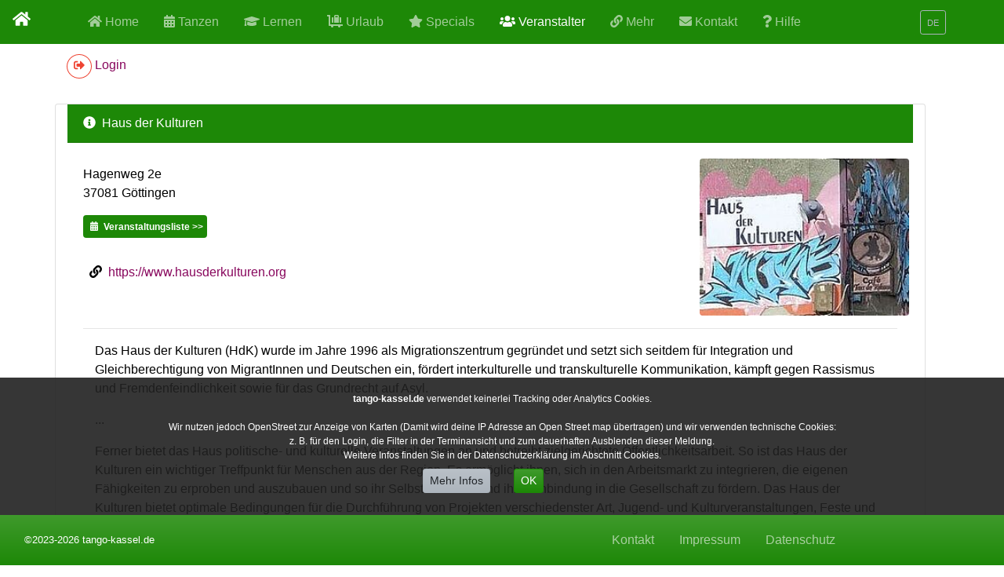

--- FILE ---
content_type: text/html; charset=utf-8
request_url: https://www.tango-kassel.de/de/veranstalter/tango-locations-im-grossraum-kassel/event/location/show/haus-der-kulturen.html
body_size: 5181
content:
<!DOCTYPE html>
<html lang="de">
<head>

<meta charset="utf-8">
<!-- 
	=====================================================================
	
	    \___/              Designed & produced by               \___/
	    /. .\                   Jvelletti                       /. .\
	    \___/              http://www.velletti.de               \___/
	
	
	=====================================================================

	This website is powered by TYPO3 - inspiring people to share!
	TYPO3 is a free open source Content Management Framework initially created by Kasper Skaarhoj and licensed under GNU/GPL.
	TYPO3 is copyright 1998-2026 of Kasper Skaarhoj. Extensions are copyright of their respective owners.
	Information and contribution at https://typo3.org/
-->

<base href="https://www.tango-kassel.de">
<link rel="icon" href="/_assets/ef789cd0749d3a5ad3cfe195175cc6ea/Favicon_kassel/favicon.ico" type="image/vnd.microsoft.icon">

<meta http-equiv="x-ua-compatible" content="IE=edge">
<meta name="generator" content="TYPO3 CMS">
<meta name="description" content="Suche nach Tango Terminen mit allen Termin Arten. Workshops, Kurse, Übungsabende und Milongas. Je nach Filter auch inkl. Urlaubsreisen, Tango Kino Events und Musikseminare ">
<meta name="viewport" content="width=device-width, initial-scale=1">
<meta name="robots" content="index,follow">
<meta name="application-name" content="Jve">
<meta name="twitter:card" content="summary">
<meta name="msapplication-tilecolor" content="#ffffff">
<meta name="msapplication-square70x70logo" content="EXT:jve_template/Resources/Public/Favicon_kassel/win-tile-70x70.png">
<meta name="msapplication-square150x150logo" content="EXT:jve_template/Resources/Public/Favicon_kassel/win-tile-150x150.png">
<meta name="msapplication-wide310x150logo" content="EXT:jve_template/Resources/Public/Favicon_kassel/win-tile-310x150.png">
<meta name="msapplication-square310x310logo" content="EXT:jve_template/Resources/Public/Favicon_kassel/win-tile-310x310.png">


<link rel="stylesheet" href="/_assets/ef789cd0749d3a5ad3cfe195175cc6ea/Css/Kassel/styles.min.css?1735566421" media="all">
<link rel="stylesheet" href="/typo3temp/assets/css/7015c8c4ac5ff815b57530b221005fc6.css?1680348208" media="all">
<link rel="stylesheet" href="/_assets/ef789cd0749d3a5ad3cfe195175cc6ea/Css/Www/addons.css?1735566421" media="all">
<link href="/_assets/fd17c7ebda41c6cd62c8cf0a36521048/Css/jv_events.css?1736081623" rel="stylesheet" >



<script src="/_assets/ef789cd0749d3a5ad3cfe195175cc6ea/Js/jquery-3.5.0.min.js?1735566421"></script>
<script src="/_assets/ef789cd0749d3a5ad3cfe195175cc6ea/Js/jqueryLibs.min.js?1735566421"></script>
<script src="/_assets/ef789cd0749d3a5ad3cfe195175cc6ea/Js/picturefill.min.js?1735566421" async="async"></script>
<script src="/_assets/ef789cd0749d3a5ad3cfe195175cc6ea/Js/popper.min.js?1735566421"></script>



<title>Tango Locations im Grossraum Kassel - tango-kassel.de</title><meta content="186" name="pageUid"><meta name="twitter:site" content="@tangomuc" /><meta content="/de/veranstalter/tango-locations-im-grossraum-kassel.html" name="realUrlPath"><meta content="" name="sys_language_uid"><meta content="PROD" name="environment"><meta name="referrer" content="same-origin">			<link rel="apple-touch-icon" href="EXT:jve_template/Resources/Public/Favicon_kassel/apple-touch-icon.png">
			<link rel="apple-touch-icon" href="EXT:jve_template/Resources/Public/Favicon_kassel/apple-touch-icon-76x76.png" sizes="76x76">
			<link rel="apple-touch-icon" href="EXT:jve_template/Resources/Public/Favicon_kassel/apple-touch-icon-120x120.png" sizes="120x120">
			<link rel="apple-touch-icon" href="EXT:jve_template/Resources/Public/Favicon_kassel/apple-touch-icon-152x152.png" sizes="152x152">
<link rel="canonical" href="https://www.tango-kassel.de/de/veranstalter/tango-locations-im-grossraum-kassel/event/location/show/haus-der-kulturen.html"/>

<link rel="alternate" hreflang="de-DE" href="https://www.tango-kassel.de/de/veranstalter/tango-locations-im-grossraum-kassel/event/location/show/haus-der-kulturen.html"/>
<link rel="alternate" hreflang="EN-UK" href="https://www.tango-kassel.de/en/organizer/location-in-the-area-aroung-kassel/event/location/show/haus-der-kulturen.html"/>
<link rel="alternate" hreflang="x-default" href="https://www.tango-kassel.de/de/veranstalter/tango-locations-im-grossraum-kassel/event/location/show/haus-der-kulturen.html"/>

<!-- VhsAssetsDependenciesLoaded fbad138e152f6f2b15e3430e3500619a,leaflet1,leafletGeocoder,leaflet3,leaflet4 -->
<link rel="dns-prefetch" href="//nominatim.openstreetmap.org" />

<link rel="stylesheet" href="/typo3temp/assets/vhs/vhs-assets-leaflet3-leaflet4.css" /></head>
<body class="bg-light" id="uid-186">



<nav class="navbar navbar-expand-md fixed-top navbar-dark bg-gradient-dark">
	<span class="text-left d-none d-sm-block">
			<a class="navbar-brand mr-auto mr-2 px-25" href="/de/index.html">
				<span class="fas fa-home" />
			</a>
		</span>
	<div class="container">
		<span class="text-left d-sm-none">
			<a class="navbar-brand mr-auto mr-2 px-25" href="/de/index.html">
				<span class="fas fa-home" />
			</a>
		</span>
		
    
        <div class="d-md-none" id="mainnavIcons">
            <ul class="navbar-nav mr-auto">
                
                    
                        <li class="nav-item   ">
                            <a class="nav-link mx-2" href="/de/index.html">
                                <span>
                                    

        <i class="fas fa-home"></i>
    
                                </span>
                            </a>
                        </li>
                    

                
                    
                        <li class="nav-item   ">
                            <a class="nav-link mx-2" href="/de/tanzen.html">
                                <span>
                                    

        <i class="fas fa-calendar-alt"></i>
    
                                </span>
                            </a>
                        </li>
                    

                
                    
                        <li class="nav-item   ">
                            <a class="nav-link mx-2" href="/de/kurseundworkshops/regelmaessige-kurse.html">
                                <span>
                                    

        <i class="fas fa-graduation-cap "></i>
    
                                </span>
                            </a>
                        </li>
                    

                
                    

                
                    
                        <li class="nav-item   ">
                            <a class="nav-link mx-2" href="/de/tangofestival-liste-von-tangoargentino-festivals-in-bayern-deutschland-und-weltweit.html">
                                <span>
                                    

        <i class="fas fa-star"></i>
    
                                </span>
                            </a>
                        </li>
                    

                
                    
                        <li class="nav-item  active ">
                            <a class="nav-link mx-2" href="/de/veranstalter.html">
                                <span>
                                    

        <i class="fas fa-users"></i>
    
                                </span>
                            </a>
                        </li>
                    

                
                    

                
                    
                        <li class="nav-item   ">
                            <a class="nav-link mx-2" href="/de/kontakt-1.html">
                                <span>
                                    

        <i class="fas fa-envelope"></i>
    
                                </span>
                            </a>
                        </li>
                    

                
                    
                        <li class="nav-item   ">
                            <a class="nav-link mx-2" href="/de/hilfe.html">
                                <span>
                                    

        <i class="fas fa-question"></i>
    
                                </span>
                            </a>
                        </li>
                    

                
            </ul>
        </div>
    


		<span class="d-md-none text-right">

			<button class="navbar-toggler p-0 border-0" type="button" data-toggle="offcanvas">
				<span class="navbar-toggler-icon"></span>
			</button>
		</span>
		<!--  ################# the main nav  ##################### //-->
		
    
        <div class="navbar-collapse offcanvas-collapse" id="mainnav">
            <ul class="navbar-nav mr-auto">

                
                

                    
                            <li class="nav-item   ">
                                <a class="nav-link mh-sm" href="/de/index.html" >
                                    <span>
                                        

        <i class="fas fa-home"></i>
    
                                    </span>
                                    <span class="">
                                        Home
                                    </span>
                                    <span class="sr-only"></span>
                                </a>
                            </li>


                        


                

                    
                            <li class="nav-item   ">
                                <a class="nav-link mh-sm" href="/de/tanzen.html" >
                                    <span>
                                        

        <i class="fas fa-calendar-alt"></i>
    
                                    </span>
                                    <span class="">
                                        Tanzen
                                    </span>
                                    <span class="sr-only"></span>
                                </a>
                            </li>


                        


                

                    
                            <li class="nav-item   dropdown">
                                <a class="nav-link mh-sm dropdown-toogle" href="#" id="subnav-more-8" role="button" data-toggle="dropdown" aria-expanded="false" aria-haspopup="true">
                                    <span>
                                        

        <i class="fas fa-graduation-cap "></i>
    
                                    </span>
                                    <span class="d-md-none d-lg-inline-flex">
                                        Lernen
                                    </span>
                                    <span class="sr-only"></span>


                                </a>
                                <div class="dropdown-menu bg-secondary" aria-labelledby="subnav-more-8">
                                    
                                        
                                            <a class="dropdown-item" href="/de/kurseundworkshops/regelmaessige-kurse.html" >
                                                <span style="width: 22px">
                                                    

        <i class="fas fa-calendar-week"></i>
    
                                                </span>
                                                <span class="d-md-none d-lg-inline-flex">
                                                    Workshops &amp; Kurse
                                                </span>
                                                <span class="sr-only"></span>


                                            </a>
                                        
                                            <a class="dropdown-item" href="/de/kurseundworkshops/privatstunden.html" >
                                                <span style="width: 22px">
                                                    

        <i class="fas fa-calendar-day"></i>
    
                                                </span>
                                                <span class="d-md-none d-lg-inline-flex">
                                                    Privat Stunden
                                                </span>
                                                <span class="sr-only"></span>


                                            </a>
                                        

                                    
                                </div>
                            </li>



                        


                

                    
                            <li class="nav-item   dropdown">
                                <a class="nav-link mh-sm dropdown-toogle" href="#" id="subnav-more-8" role="button" data-toggle="dropdown" aria-expanded="false" aria-haspopup="true">
                                    <span>
                                        

        <i class="fas fa-luggage-cart"></i>
    
                                    </span>
                                    <span class="d-md-none d-lg-inline-flex">
                                        Urlaub
                                    </span>
                                    <span class="sr-only"></span>


                                </a>
                                <div class="dropdown-menu bg-secondary" aria-labelledby="subnav-more-8">
                                    
                                        
                                            <a class="dropdown-item" href="/de/tangourlaub-liste-von-reisezielen-fuer-tangoargentino-urlaub/urlaub.html" >
                                                <span style="width: 22px">
                                                    

        <i class="fas fa-luggage-cart"></i>
    
                                                </span>
                                                <span class="d-md-none d-lg-inline-flex">
                                                    Tangourlaub
                                                </span>
                                                <span class="sr-only"> </span>


                                            </a>
                                        

                                    
                                </div>
                            </li>



                        


                

                    
                            <li class="nav-item   ">
                                <a class="nav-link mh-sm" href="/de/tangofestival-liste-von-tangoargentino-festivals-in-bayern-deutschland-und-weltweit.html" >
                                    <span>
                                        

        <i class="fas fa-star"></i>
    
                                    </span>
                                    <span class="">
                                        Specials
                                    </span>
                                    <span class="sr-only"></span>
                                </a>
                            </li>


                        


                

                    
                            <li class="nav-item  active ">
                                <a class="nav-link mh-sm" href="/de/veranstalter.html" >
                                    <span>
                                        

        <i class="fas fa-users"></i>
    
                                    </span>
                                    <span class="">
                                        Veranstalter
                                    </span>
                                    <span class="sr-only">active</span>
                                </a>
                            </li>


                        


                

                    
                            <li class="nav-item   dropdown">
                                <a class="nav-link mh-sm dropdown-toogle" href="#" id="subnav-more-8" role="button" data-toggle="dropdown" aria-expanded="false" aria-haspopup="true">
                                    <span>
                                        

        <i class="fas fa-link"></i>
    
                                    </span>
                                    <span class="d-md-none d-lg-inline-flex">
                                        Mehr
                                    </span>
                                    <span class="sr-only"></span>


                                </a>
                                <div class="dropdown-menu bg-secondary" aria-labelledby="subnav-more-8">
                                    
                                        
                                            <a class="dropdown-item" href="/de/mehr/neue-termine.html" >
                                                <span style="width: 22px">
                                                    

        <i class="fas fa-star"></i>
    
                                                </span>
                                                <span class="d-md-none d-lg-inline-flex">
                                                    Neue Termine
                                                </span>
                                                <span class="sr-only"></span>


                                            </a>
                                        
                                            <a class="dropdown-item" href="/de/mehr/newsletter.html" >
                                                <span style="width: 22px">
                                                    

        <i class="fas fa-comments"></i>
    
                                                </span>
                                                <span class="d-md-none d-lg-inline-flex">
                                                    Newsletter
                                                </span>
                                                <span class="sr-only"></span>


                                            </a>
                                        
                                            <a class="dropdown-item" href="/de/mehr/tangomode-und-tangoschuhe.html" >
                                                <span style="width: 22px">
                                                    

        <i class="fas fa-shopping-cart"></i>
    
                                                </span>
                                                <span class="d-md-none d-lg-inline-flex">
                                                    Tangomode und Tangoschuhe
                                                </span>
                                                <span class="sr-only"></span>


                                            </a>
                                        
                                            <a class="dropdown-item" href="https://www.tangomuenchen.de" target="_blank">
                                                <span style="width: 22px">
                                                    

        <i class="fas fa-external-link-alt"></i>
    
                                                </span>
                                                <span class="d-md-none d-lg-inline-flex">
                                                    Tango in München und Umgebung
                                                </span>
                                                <span class="sr-only"></span>


                                            </a>
                                        
                                            <a class="dropdown-item" href="https://www.tangodanza.de" target="_blank">
                                                <span style="width: 22px">
                                                    

        <i class="fas fa-external-link-alt"></i>
    
                                                </span>
                                                <span class="d-md-none d-lg-inline-flex">
                                                    Tangodanza Zeitschrift
                                                </span>
                                                <span class="sr-only"></span>


                                            </a>
                                        
                                            <a class="dropdown-item" href="https://www.tanzpartner1.de/partnersuchen.php" target="_blank">
                                                <span style="width: 22px">
                                                    

        <i class="fas fa-external-link-alt"></i>
    
                                                </span>
                                                <span class="d-md-none d-lg-inline-flex">
                                                    Tanzpartner-Börse_extern
                                                </span>
                                                <span class="sr-only"></span>


                                            </a>
                                        
                                            <a class="dropdown-item" href="/de/mehr/wissenswertes.html" >
                                                <span style="width: 22px">
                                                    

        <i class="fas fa-info-circle"></i>
    
                                                </span>
                                                <span class="d-md-none d-lg-inline-flex">
                                                    Wissenswertes
                                                </span>
                                                <span class="sr-only"></span>


                                            </a>
                                        

                                    
                                </div>
                            </li>



                        


                

                    
                            <li class="nav-item   dropdown">
                                <a class="nav-link mh-sm dropdown-toogle" href="#" id="subnav-more-8" role="button" data-toggle="dropdown" aria-expanded="false" aria-haspopup="true">
                                    <span>
                                        

        <i class="fas fa-envelope"></i>
    
                                    </span>
                                    <span class="d-md-none d-lg-inline-flex">
                                        Kontakt
                                    </span>
                                    <span class="sr-only"></span>


                                </a>
                                <div class="dropdown-menu bg-secondary" aria-labelledby="subnav-more-8">
                                    
                                        
                                            <a class="dropdown-item" href="/de/kontakt-1.html" >
                                                <span style="width: 22px">
                                                    

        <i class="fas fa-envelope"></i>
    
                                                </span>
                                                <span class="d-md-none d-lg-inline-flex">
                                                    Kontakt
                                                </span>
                                                <span class="sr-only"></span>


                                            </a>
                                        
                                            <a class="dropdown-item" href="/de/kontakt/impressum.html" >
                                                <span style="width: 22px">
                                                    

        <i class="fas fa-exclamation"></i>
    
                                                </span>
                                                <span class="d-md-none d-lg-inline-flex">
                                                    Impressum
                                                </span>
                                                <span class="sr-only"></span>


                                            </a>
                                        
                                            <a class="dropdown-item" href="/de/kontakt/datenschutz.html" >
                                                <span style="width: 22px">
                                                    

        <i class="fas fa-user-shield"></i>
    
                                                </span>
                                                <span class="d-md-none d-lg-inline-flex">
                                                    Datenschutz
                                                </span>
                                                <span class="sr-only"></span>


                                            </a>
                                        

                                    
                                </div>
                            </li>



                        


                

                    
                            <li class="nav-item   ">
                                <a class="nav-link mh-sm" href="/de/hilfe.html" >
                                    <span>
                                        

        <i class="fas fa-question"></i>
    
                                    </span>
                                    <span class="">
                                        Hilfe
                                    </span>
                                    <span class="sr-only"></span>
                                </a>
                            </li>


                        


                

                
                
        
            
                <li class="d-md-none">
                    <a href="/de/kontakt-1.html" class="nav-link mh-sm">
                        <span>
                            

        <i class="fas fa-envelope"></i>
    
                        </span>
                        Kontakt
                    </a>
                </li>
            
                <li class="d-md-none">
                    <a href="/de/kontakt/impressum.html" class="nav-link mh-sm">
                        <span>
                            

        <i class="fas fa-exclamation"></i>
    
                        </span>
                        Impressum
                    </a>
                </li>
            
                <li class="d-md-none">
                    <a href="/de/kontakt/datenschutz.html" class="nav-link mh-sm">
                        <span>
                            

        <i class="fas fa-user-shield"></i>
    
                        </span>
                        Datenschutz
                    </a>
                </li>
            
        


            </ul>
        </div>
    



		<span id="nav-language" class="nav navbar-nav navbar-right nav-language dropdown" title="Languages"><span class="btn btn-outline-secondary btn-sm " data-target="#language-submenu" data-toggle="dropdown" role="button" aria-haspopup="true" aria-expanded="false"><span class="icon-country icon-country-0"></span> <span class="label-country small">DE</span></span><ul class="dropdown-menu" id="language-submenu" style="position:absolute;"><li class="dropdown-item"><a href="/en/organizer/location-in-the-area-aroung-kassel/event/location/show/haus-der-kulturen.html"><span class="icon-country icon-country-1"></span> <span class="label-country">English (EN)</span></a></li></ul></div>

	</div>
</nav>

<!--  ################# the second nav  loaded via AJAX to #jvEventsAjaxMenu  ##################### //-->
<div class="nav-scroller bg-white shadow-sm">
	<div class="container">
		<nav class="nav nav-underline" id="jvEventsAjaxMenu">
			<div class="btn btn-secondary m-2"> <span class="center-block"><span class="fa  fa-spinner fa-spin"></span></span></div>
		</nav>
	</div>

</div>

<main role="main" class="container">
	
	<div id="mainContent" class="row  w-100">
		
<div id="c528" class="col-xs-12 frame frame-default frame-type-jvevents_location layout-0"><div class="tx-jv-events"><div class="card col-12 w-100  jv-events-partial" data-locationuid="24" data-orguid="" id="jv-events-dataids"><div class="card-header text-white bg-primary"><span class="fas fa-info-circle  border-primary rounded-circle mr-2"></span><span>Haus der Kulturen</span></div><div class="card-body"><div class="row"><div class="col-12  order-2 order-md-2 col-md-3 px-0"><img alt="img" class="d-block w-100 h-auto img-float rounded shadow-lg" src="/fileadmin/_processed_/2/7/csm_4bd2_csm-00000005-1698176238-686c761d39_2e07a664e4.jpg" width="240" height="180" /></div><div class="col-12 col-md-9  order-1 order-md-1 py-2"><div class="address" itemprop="address" itemscope itemtype="http://schema.org/PostalAddress"><address><span itemprop="streetAddress">Hagenweg 2e </span><br><span itemprop="postalCode">37081</span>&nbsp;<span itemprop="addressLocality">Göttingen</span></address></div><a class="badge badge-primary mb-2 py-2" href="/de/veranstalter/tango-tanzen-lernen-und-weiteres-rund-um-tango-argentino.html?tx_jvevents_events%5BoverruleFilter%5D%5Bcategory%5D=true&amp;tx_jvevents_events%5BoverruleFilter%5D%5Blocation%5D=24&amp;tx_jvevents_events%5BoverruleFilter%5D%5BmaxDays%5D=90&amp;tx_jvevents_events%5BoverruleFilter%5D%5BstartDate%5D=25.07.2024&amp;cHash=fe8323d7ed5dce8920608e4fbc2b1db7"><span class="fas fa-calendar-alt mx-1"></span> Veranstaltungsliste >></a><br><br><span class="fa fa-link mh-sm"></span><a target="_blank" href="https://www.hausderkulturen.org">https://www.hausderkulturen.org</a><br></div></div><hr><div class="col-12"><p>Das Haus der Kulturen (HdK) wurde im Jahre 1996 als Migrationszentrum gegründet und setzt sich seitdem für Integration und Gleichberechtigung von MigrantInnen und Deutschen ein, fördert interkulturelle und transkulturelle Kommunikation, kämpft gegen Rassismus und Fremdenfeindlichkeit sowie für das Grundrecht auf Asyl.</p><p>...</p><p>Ferner bietet das Haus politische- und kulturelle Veranstaltungen an und betreibt zielgerichtete Öffentlichkeitsarbeit. So ist das Haus der Kulturen ein wichtiger Treffpunkt für Menschen aus der Region. Es ermöglicht ihnen, sich in den Arbeitsmarkt zu integrieren, die eigenen Fähigkeiten zu erproben und auszubauen und so ihr Selbstvertrauen und ihre Einbindung in die Gesellschaft zu fördern. Das Haus der Kulturen bietet optimale Bedingungen für die Durchführung von Projekten verschiedenster Art, Jugend- und Kulturveranstaltungen, Feste und Lesungen an.</p></div><br><br><div class="tab-pane  p-0" id="jv_events_map" ><div id="map" style="height:500px;"
                             data-lat="51.5524328"
                             data-lng="9.9141729"
                             data-mapzoom="15"
                             data-glat="48.1148263" data-glog="11.4712236"
                             data-copy="&copy; <a target='_blank' href='https://www.openstreetmap.org/copyright'>OpenStreetMap</a> contributors"
                             data-geocodebase="false"
                             data-geocodeoptions="false"
                             data-publicpath="https://www.tango-kassel.de/_assets/fd17c7ebda41c6cd62c8cf0a36521048/"
                        ></div></div></div></div></div></div>


	</div>


	<br>
	<div class="lh-100">
	</div>
</main>

<div class="d-flex align-items-center p-3 my-0 text-white-50 bg-gradient-primary shadow-sm fixed-bottom">

	<div class="lh-100 container">
		<p class="mb-0 text-white lh-100 d-flex small"> ©2023-2026&nbsp;tango-kassel.de

		<p class="mb-0 text-white lh-100 d-none">
			Viewport
			<span class="d-block d-sm-none font-weight-bolder">is xs </span>
			<span class="d-none d-sm-block d-md-none font-weight-bolder">is sm </span>
			<span class="d-none d-md-block d-lg-none font-weight-bolder">is  md </span>
			<span class="d-none d-lg-block d-xl-none font-weight-bolder">is lg </span>
			<span class="d-none d-xl-block font-weight-bolder">is xl</span>
		</p>
	</div>
	<div class="d-none d-md-block navbar-expand-md navbar-dark  text-left">
		<ul id="nav-footer" class="nav navbar-nav navbar-left" style="width:500px"><li class="menu-item-20 mx-2 nav-item"><a href="/de/kontakt-1.html" title="Kontakt" class="nav-link">Kontakt</a></li><li class="menu-item-22 mx-2 nav-item"><a href="/de/kontakt/impressum.html" title="Impressum" class="nav-link">Impressum</a></li><li class="menu-item-23 mx-2 nav-item"><a href="/de/kontakt/datenschutz.html" title="Datenschutz Erklärung" class="nav-link">Datenschutz</a></li></ul>
	</div>
</div>

<div id="spinner_overlay"><div id="spinner" class="spinnerWrapper"><i class="fas fa-spin fa-spinner fa-6x brand-primary"></i></div></div>



	<div id="tx_cookies">
		
		<div id="tx_cookies_inner" data-hide="">

			<b>tango-kassel.de</b> verwendet keinerlei Tracking oder Analytics Cookies. <br><br>Wir nutzen jedoch OpenStreet zur Anzeige von Karten (Damit wird deine IP Adresse an Open Street map übertragen) und wir verwenden technische Cookies: <br>z. B. für den Login, die Filter in der Terminansicht und zum dauerhaften Ausblenden dieser Meldung. <br>Weitere Infos finden Sie in der Datenschutzerklärung im Abschnitt Cookies.
			<br>

			<div class="row my-2">
				<div class="col-6 text-right">
					
						<a class="btn btn-sm btn-secondary" href="/de/kontakt/datenschutz.html">Mehr Infos</a>
					
				</div>

				<div class="col-6 text-left">
					<a data-expire="365" class="btn btn-sm btn-primary accept" href="/de/kontakt/datenschutz.html">OK</a>

				</div>
				</div>
				<div class="clearfix"><br></div>
		</div>
	</div>



<script src="/_assets/ef789cd0749d3a5ad3cfe195175cc6ea/Js/application.min.js?1735566421"></script>
<script src="/_assets/e7a17d06bd8903aafd9fccf954f150c8/Js/Postscribe.js?1713717992"></script>
<script src="/_assets/ef789cd0749d3a5ad3cfe195175cc6ea/Js/addons.js?1735566421"></script>
<script src="/_assets/fd17c7ebda41c6cd62c8cf0a36521048/JavaScript/jv_events_tango.js?1748090038"></script>
<script src="/_assets/1ef932add3c16c41f663daa54f341881/Javascript/marit_faq.js?1736081621"></script>




<script type="text/javascript" src="/typo3temp/assets/vhs/vhs-assets-leaflet1-leafletGeocoder.js"></script></body>
</html>

--- FILE ---
content_type: text/css; charset=utf-8
request_url: https://www.tango-kassel.de/_assets/fd17c7ebda41c6cd62c8cf0a36521048/Css/jv_events.css?1736081623
body_size: 80
content:
.jv-events-regform .radio label,
.jv-events-regform .checkbox label,
.jv-events-regform label { cursor: default }

.jv-events-tags-div ,
.jv-events-cats-div DIV DIV {
    border: 1px solid #DDD ;
    margin: 4px 8px 4px -8px;
    overflow: hidden;
    height: 34px;
    white-space: nowrap;
}
.jv-events-cats-div INPUT ,
.jv-events-tags-div INPUT {
    display: none;
}
.jv-events-tags-div .control-label,
.jv-events-cats-div .control-label {
    display: inline-block;
}

.event-checked {
    background: #2b80cb;
    color: white;
}

#transferGeoData .form-group {
   display: none ;
}

#geoseach  label {
    width:90px;
}
#geosearchbox {
    width: 420px;
    margin-bottom: 15px;
}
#geoseacherrormessage{
    display:none;
    position: absolute;
    left: 0;
    right: 0;
    margin-left: auto;
    margin-right: auto;
    top: 250px;
    width: 400px;
    height: 150px;
    z-index:1000;
}


--- FILE ---
content_type: text/css; charset=utf-8
request_url: https://www.tango-kassel.de/typo3temp/assets/vhs/vhs-assets-leaflet3-leaflet4.css
body_size: 2953
content:
/* required styles */.leaflet-pane,.leaflet-tile,.leaflet-marker-icon,.leaflet-marker-shadow,.leaflet-tile-container,.leaflet-pane > svg,.leaflet-pane > canvas,.leaflet-zoom-box,.leaflet-image-layer,.leaflet-layer {	position: absolute;	left: 0;	top: 0;	}.leaflet-container {	overflow: hidden;	}.leaflet-tile,.leaflet-marker-icon,.leaflet-marker-shadow {	-webkit-user-select: none;	   -moz-user-select: none;	        user-select: none;	  -webkit-user-drag: none;	}/* Prevents IE11 from highlighting tiles in blue */.leaflet-tile::selection {	background: transparent;}/* Safari renders non-retina tile on retina better with this, but Chrome is worse */.leaflet-safari .leaflet-tile {	image-rendering: -webkit-optimize-contrast;	}/* hack that prevents hw layers "stretching" when loading new tiles */.leaflet-safari .leaflet-tile-container {	width: 1600px;	height: 1600px;	-webkit-transform-origin: 0 0;	}.leaflet-marker-icon,.leaflet-marker-shadow {	display: block;	}/* .leaflet-container svg: reset svg max-width decleration shipped in Joomla! (joomla.org) 3.x *//* .leaflet-container img: map is broken in FF if you have max-width: 100% on tiles */.leaflet-container .leaflet-overlay-pane svg,.leaflet-container .leaflet-marker-pane img,.leaflet-container .leaflet-shadow-pane img,.leaflet-container .leaflet-tile-pane img,.leaflet-container img.leaflet-image-layer,.leaflet-container .leaflet-tile {	max-width: none !important;	max-height: none !important;	}.leaflet-container.leaflet-touch-zoom {	-ms-touch-action: pan-x pan-y;	touch-action: pan-x pan-y;	}.leaflet-container.leaflet-touch-drag {	-ms-touch-action: pinch-zoom;	/* Fallback for FF which doesn't support pinch-zoom */	touch-action: none;	touch-action: pinch-zoom;}.leaflet-container.leaflet-touch-drag.leaflet-touch-zoom {	-ms-touch-action: none;	touch-action: none;}.leaflet-container {	-webkit-tap-highlight-color: transparent;}.leaflet-container a {	-webkit-tap-highlight-color: rgba(51, 181, 229, 0.4);}.leaflet-tile {	filter: inherit;	visibility: hidden;	}.leaflet-tile-loaded {	visibility: inherit;	}.leaflet-zoom-box {	width: 0;	height: 0;	-moz-box-sizing: border-box;	     box-sizing: border-box;	z-index: 800;	}/* workaround for https://bugzilla.mozilla.org/show_bug.cgi?id=888319 */.leaflet-overlay-pane svg {	-moz-user-select: none;	}.leaflet-pane         { z-index: 400; }.leaflet-tile-pane    { z-index: 200; }.leaflet-overlay-pane { z-index: 400; }.leaflet-shadow-pane  { z-index: 500; }.leaflet-marker-pane  { z-index: 600; }.leaflet-tooltip-pane   { z-index: 650; }.leaflet-popup-pane   { z-index: 700; }.leaflet-map-pane canvas { z-index: 100; }.leaflet-map-pane svg    { z-index: 200; }.leaflet-vml-shape {	width: 1px;	height: 1px;	}.lvml {	behavior: url(#default#VML);	display: inline-block;	position: absolute;	}/* control positioning */.leaflet-control {	position: relative;	z-index: 800;	pointer-events: visiblePainted; /* IE 9-10 doesn't have auto */	pointer-events: auto;	}.leaflet-top,.leaflet-bottom {	position: absolute;	z-index: 1000;	pointer-events: none;	}.leaflet-top {	top: 0;	}.leaflet-right {	right: 0;	}.leaflet-bottom {	bottom: 0;	}.leaflet-left {	left: 0;	}.leaflet-control {	float: left;	clear: both;	}.leaflet-right .leaflet-control {	float: right;	}.leaflet-top .leaflet-control {	margin-top: 10px;	}.leaflet-bottom .leaflet-control {	margin-bottom: 10px;	}.leaflet-left .leaflet-control {	margin-left: 10px;	}.leaflet-right .leaflet-control {	margin-right: 10px;	}/* zoom and fade animations */.leaflet-fade-anim .leaflet-tile {	will-change: opacity;	}.leaflet-fade-anim .leaflet-popup {	opacity: 0;	-webkit-transition: opacity 0.2s linear;	   -moz-transition: opacity 0.2s linear;	        transition: opacity 0.2s linear;	}.leaflet-fade-anim .leaflet-map-pane .leaflet-popup {	opacity: 1;	}.leaflet-zoom-animated {	-webkit-transform-origin: 0 0;	    -ms-transform-origin: 0 0;	        transform-origin: 0 0;	}.leaflet-zoom-anim .leaflet-zoom-animated {	will-change: transform;	}.leaflet-zoom-anim .leaflet-zoom-animated {	-webkit-transition: -webkit-transform 0.25s cubic-bezier(0,0,0.25,1);	   -moz-transition:    -moz-transform 0.25s cubic-bezier(0,0,0.25,1);	        transition:         transform 0.25s cubic-bezier(0,0,0.25,1);	}.leaflet-zoom-anim .leaflet-tile,.leaflet-pan-anim .leaflet-tile {	-webkit-transition: none;	   -moz-transition: none;	        transition: none;	}.leaflet-zoom-anim .leaflet-zoom-hide {	visibility: hidden;	}/* cursors */.leaflet-interactive {	cursor: pointer;	}.leaflet-grab {	cursor: -webkit-grab;	cursor:    -moz-grab;	cursor:         grab;	}.leaflet-crosshair,.leaflet-crosshair .leaflet-interactive {	cursor: crosshair;	}.leaflet-popup-pane,.leaflet-control {	cursor: auto;	}.leaflet-dragging .leaflet-grab,.leaflet-dragging .leaflet-grab .leaflet-interactive,.leaflet-dragging .leaflet-marker-draggable {	cursor: move;	cursor: -webkit-grabbing;	cursor:    -moz-grabbing;	cursor:         grabbing;	}/* marker & overlays interactivity */.leaflet-marker-icon,.leaflet-marker-shadow,.leaflet-image-layer,.leaflet-pane > svg path,.leaflet-tile-container {	pointer-events: none;	}.leaflet-marker-icon.leaflet-interactive,.leaflet-image-layer.leaflet-interactive,.leaflet-pane > svg path.leaflet-interactive,svg.leaflet-image-layer.leaflet-interactive path {	pointer-events: visiblePainted; /* IE 9-10 doesn't have auto */	pointer-events: auto;	}/* visual tweaks */.leaflet-container {	background: #ddd;	outline: 0;	}.leaflet-container a {	color: #0078A8;	}.leaflet-container a.leaflet-active {	outline: 2px solid orange;	}.leaflet-zoom-box {	border: 2px dotted #38f;	background: rgba(255,255,255,0.5);	}/* general typography */.leaflet-container {	font: 12px/1.5 "Helvetica Neue", Arial, Helvetica, sans-serif;	}/* general toolbar styles */.leaflet-bar {	box-shadow: 0 1px 5px rgba(0,0,0,0.65);	border-radius: 4px;	}.leaflet-bar a,.leaflet-bar a:hover {	background-color: #fff;	border-bottom: 1px solid #ccc;	width: 26px;	height: 26px;	line-height: 26px;	display: block;	text-align: center;	text-decoration: none;	color: black;	}.leaflet-bar a,.leaflet-control-layers-toggle {	background-position: 50% 50%;	background-repeat: no-repeat;	display: block;	}.leaflet-bar a:hover {	background-color: #f4f4f4;	}.leaflet-bar a:first-child {	border-top-left-radius: 4px;	border-top-right-radius: 4px;	}.leaflet-bar a:last-child {	border-bottom-left-radius: 4px;	border-bottom-right-radius: 4px;	border-bottom: none;	}.leaflet-bar a.leaflet-disabled {	cursor: default;	background-color: #f4f4f4;	color: #bbb;	}.leaflet-touch .leaflet-bar a {	width: 30px;	height: 30px;	line-height: 30px;	}.leaflet-touch .leaflet-bar a:first-child {	border-top-left-radius: 2px;	border-top-right-radius: 2px;	}.leaflet-touch .leaflet-bar a:last-child {	border-bottom-left-radius: 2px;	border-bottom-right-radius: 2px;	}/* zoom control */.leaflet-control-zoom-in,.leaflet-control-zoom-out {	font: bold 18px 'Lucida Console', Monaco, monospace;	text-indent: 1px;	}.leaflet-touch .leaflet-control-zoom-in, .leaflet-touch .leaflet-control-zoom-out  {	font-size: 22px;	}/* layers control */.leaflet-control-layers {	box-shadow: 0 1px 5px rgba(0,0,0,0.4);	background: #fff;	border-radius: 5px;	}.leaflet-control-layers-toggle {	background-image: url('vhs-assets-css-86bc770532a1a7d116e6178d2e6ed01c.png');	width: 36px;	height: 36px;	}.leaflet-retina .leaflet-control-layers-toggle {	background-image: url('vhs-assets-css-767eb6ce930b64337016a8ea581cee90.png');	background-size: 26px 26px;	}.leaflet-touch .leaflet-control-layers-toggle {	width: 44px;	height: 44px;	}.leaflet-control-layers .leaflet-control-layers-list,.leaflet-control-layers-expanded .leaflet-control-layers-toggle {	display: none;	}.leaflet-control-layers-expanded .leaflet-control-layers-list {	display: block;	position: relative;	}.leaflet-control-layers-expanded {	padding: 6px 10px 6px 6px;	color: #333;	background: #fff;	}.leaflet-control-layers-scrollbar {	overflow-y: scroll;	overflow-x: hidden;	padding-right: 5px;	}.leaflet-control-layers-selector {	margin-top: 2px;	position: relative;	top: 1px;	}.leaflet-control-layers label {	display: block;	}.leaflet-control-layers-separator {	height: 0;	border-top: 1px solid #ddd;	margin: 5px -10px 5px -6px;	}/* Default icon URLs */.leaflet-default-icon-path {	background-image: url('vhs-assets-css-742e60ad215993cf4a80f56c991b07bc.png');	}/* attribution and scale controls */.leaflet-container .leaflet-control-attribution {	background: #fff;	background: rgba(255, 255, 255, 0.7);	margin: 0;	}.leaflet-control-attribution,.leaflet-control-scale-line {	padding: 0 5px;	color: #333;	}.leaflet-control-attribution a {	text-decoration: none;	}.leaflet-control-attribution a:hover {	text-decoration: underline;	}.leaflet-container .leaflet-control-attribution,.leaflet-container .leaflet-control-scale {	font-size: 11px;	}.leaflet-left .leaflet-control-scale {	margin-left: 5px;	}.leaflet-bottom .leaflet-control-scale {	margin-bottom: 5px;	}.leaflet-control-scale-line {	border: 2px solid #777;	border-top: none;	line-height: 1.1;	padding: 2px 5px 1px;	font-size: 11px;	white-space: nowrap;	overflow: hidden;	-moz-box-sizing: border-box;	     box-sizing: border-box;	background: #fff;	background: rgba(255, 255, 255, 0.5);	}.leaflet-control-scale-line:not(:first-child) {	border-top: 2px solid #777;	border-bottom: none;	margin-top: -2px;	}.leaflet-control-scale-line:not(:first-child):not(:last-child) {	border-bottom: 2px solid #777;	}.leaflet-touch .leaflet-control-attribution,.leaflet-touch .leaflet-control-layers,.leaflet-touch .leaflet-bar {	box-shadow: none;	}.leaflet-touch .leaflet-control-layers,.leaflet-touch .leaflet-bar {	border: 2px solid rgba(0,0,0,0.2);	background-clip: padding-box;	}/* popup */.leaflet-popup {	position: absolute;	text-align: center;	margin-bottom: 20px;	}.leaflet-popup-content-wrapper {	padding: 1px;	text-align: left;	border-radius: 12px;	}.leaflet-popup-content {	margin: 13px 19px;	line-height: 1.4;	}.leaflet-popup-content p {	margin: 18px 0;	}.leaflet-popup-tip-container {	width: 40px;	height: 20px;	position: absolute;	left: 50%;	margin-left: -20px;	overflow: hidden;	pointer-events: none;	}.leaflet-popup-tip {	width: 17px;	height: 17px;	padding: 1px;	margin: -10px auto 0;	-webkit-transform: rotate(45deg);	   -moz-transform: rotate(45deg);	    -ms-transform: rotate(45deg);	        transform: rotate(45deg);	}.leaflet-popup-content-wrapper,.leaflet-popup-tip {	background: white;	color: #333;	box-shadow: 0 3px 14px rgba(0,0,0,0.4);	}.leaflet-container a.leaflet-popup-close-button {	position: absolute;	top: 0;	right: 0;	padding: 4px 4px 0 0;	border: none;	text-align: center;	width: 18px;	height: 14px;	font: 16px/14px Tahoma, Verdana, sans-serif;	color: #c3c3c3;	text-decoration: none;	font-weight: bold;	background: transparent;	}.leaflet-container a.leaflet-popup-close-button:hover {	color: #999;	}.leaflet-popup-scrolled {	overflow: auto;	border-bottom: 1px solid #ddd;	border-top: 1px solid #ddd;	}.leaflet-oldie .leaflet-popup-content-wrapper {	-ms-zoom: 1;	}.leaflet-oldie .leaflet-popup-tip {	width: 24px;	margin: 0 auto;	-ms-filter: "progid:DXImageTransform.Microsoft.Matrix(M11=0.70710678, M12=0.70710678, M21=-0.70710678, M22=0.70710678)";	filter: progid:DXImageTransform.Microsoft.Matrix(M11=0.70710678, M12=0.70710678, M21=-0.70710678, M22=0.70710678);	}.leaflet-oldie .leaflet-popup-tip-container {	margin-top: -1px;	}.leaflet-oldie .leaflet-control-zoom,.leaflet-oldie .leaflet-control-layers,.leaflet-oldie .leaflet-popup-content-wrapper,.leaflet-oldie .leaflet-popup-tip {	border: 1px solid #999;	}/* div icon */.leaflet-div-icon {	background: #fff;	border: 1px solid #666;	}/* Tooltip *//* Base styles for the element that has a tooltip */.leaflet-tooltip {	position: absolute;	padding: 6px;	background-color: #fff;	border: 1px solid #fff;	border-radius: 3px;	color: #222;	white-space: nowrap;	-webkit-user-select: none;	-moz-user-select: none;	-ms-user-select: none;	user-select: none;	pointer-events: none;	box-shadow: 0 1px 3px rgba(0,0,0,0.4);	}.leaflet-tooltip.leaflet-clickable {	cursor: pointer;	pointer-events: auto;	}.leaflet-tooltip-top:before,.leaflet-tooltip-bottom:before,.leaflet-tooltip-left:before,.leaflet-tooltip-right:before {	position: absolute;	pointer-events: none;	border: 6px solid transparent;	background: transparent;	content: "";	}/* Directions */.leaflet-tooltip-bottom {	margin-top: 6px;}.leaflet-tooltip-top {	margin-top: -6px;}.leaflet-tooltip-bottom:before,.leaflet-tooltip-top:before {	left: 50%;	margin-left: -6px;	}.leaflet-tooltip-top:before {	bottom: 0;	margin-bottom: -12px;	border-top-color: #fff;	}.leaflet-tooltip-bottom:before {	top: 0;	margin-top: -12px;	margin-left: -6px;	border-bottom-color: #fff;	}.leaflet-tooltip-left {	margin-left: -6px;}.leaflet-tooltip-right {	margin-left: 6px;}.leaflet-tooltip-left:before,.leaflet-tooltip-right:before {	top: 50%;	margin-top: -6px;	}.leaflet-tooltip-left:before {	right: 0;	margin-right: -12px;	border-left-color: #fff;	}.leaflet-tooltip-right:before {	left: 0;	margin-left: -12px;	border-right-color: #fff;	}

#map {
    width: 100%;
    height: 300px;
    position:relative;
}
#t3js-location-map-wrap {

    position: absolute;
    width: 100%;
    height: 100%;
    top: 0;
    left: 0;
    opacity: 1;
    box-shadow: 0 2px 5px #000;
    transition: opacity 1500ms;
    z-index: 999;
}


.t3js-location-map-container {
    width: 100%;
    height: 100%;
    border: 1px solid #CCC;
}




--- FILE ---
content_type: application/javascript; charset=utf-8
request_url: https://www.tango-kassel.de/_assets/ef789cd0749d3a5ad3cfe195175cc6ea/Js/addons.js?1735566421
body_size: -205
content:
$(function () {
  'use strict'

  $('[data-toggle="offcanvas"]').on('click', function () {
    $('.offcanvas-collapse').toggleClass('open')
  })
})

--- FILE ---
content_type: application/javascript; charset=utf-8
request_url: https://www.tango-kassel.de/_assets/1ef932add3c16c41f663daa54f341881/Javascript/marit_faq.js?1736081621
body_size: 505
content:

function initMaritFaq(){
	/**
	 * add queryString URL when Click on  Faq-Headlines
	 */
	var urlBase = window.location.protocol + "//" + window.location.host + window.location.pathname ;
	$('.tx-maritfaq .addQueryString').on("click" , function() {

		var stateObj = { Event: "MaritFAQ" };
		var addChar = "?" ;
		if ( urlBase.indexOf(addChar) > 0 ) {
			addChar = "&" ;
		}
		if ( urlBase.length > 0 ) {
			var id = jv_faqs_GetURLParameter("id");
			var lang = jv_faqs_GetURLParameter("L");
			var moreParams = $(this).data('querystring') ;
			if( moreParams.length > 0 ) {
				if (lang){
					moreParams= moreParams+ '&L='+ lang;
				}
				if (id){
					moreParams= moreParams+ '&id=' +id;
				}
				window.history.pushState(stateObj, "MaritFAQ", urlBase  + addChar + moreParams );
			}
		}

	});
	if ( urlBase.length > 0 ) {
		var faqid = jv_faqs_GetURLParameter( 'tx_maritfaq_pi1[FaqID]' ) ;
		if( faqid ) {
			var faquid = "#uid-" + faqid ;
			if( $( faquid ).length )  {
				console.log( faquid ) ;
				$(faquid).parent("DIV.tx-marit-faq-bodys").each( function() {
					$(this).find(".addQueryString").addClass("collapsed") ;
					$(this).find(".collapse").removeClass("show") ;

				});
				$( faquid).parent(".tx-marit-faq-section").addClass( "in").addClass( "show") ;
				$( faquid + " .addQueryString").removeClass("collapsed") ;
				$( faquid + " .collapse").addClass("show") ;
			}
			var target = $(faquid).offset().top - 80;

			$('html, body').animate({scrollTop:target}, 900);
		}

	}

}


//  ############   generic function for everyone: test if a spezific Parameter is in URL and return its value ###########
function jv_faqs_GetURLParameter(sParam) {
	var sPageURL = window.location.search.substring(1);
	var sURLVariables = sPageURL.split('&');
	for (var i = 0; i < sURLVariables.length; i++) {
		var sParameterName = sURLVariables[i].split('=');
		if (sParameterName[0] == sParam) {
			return  decodeURIComponent(sParameterName[1]);
		}
	}
}

$(document).ready(function(){
	initMaritFaq() ;
});



--- FILE ---
content_type: application/javascript; charset=utf-8
request_url: https://www.tango-kassel.de/_assets/ef789cd0749d3a5ad3cfe195175cc6ea/Js/picturefill.min.js?1735566421
body_size: 2533
content:
window.matchMedia||(window.matchMedia=function(){"use strict";var t=window.styleMedia||window.media;if(!t){var r,n=document.createElement("style"),e=document.getElementsByTagName("script")[0];n.type="text/css",n.id="matchmediajs-test",e.parentNode.insertBefore(n,e),r="getComputedStyle"in window&&window.getComputedStyle(n,null)||n.currentStyle,t={matchMedium:function(e){var t="@media "+e+"{ #matchmediajs-test { width: 1px; } }";return n.styleSheet?n.styleSheet.cssText=t:n.textContent=t,"1px"===r.width}}}return function(e){return{matches:t.matchMedium(e||"all"),media:e||"all"}}}()),function(l,u,e){"use strict";function t(e){"object"==typeof module&&"object"==typeof module.exports?module.exports=e:"function"==typeof define&&define.amd&&define("picturefill",function(){return e}),"object"==typeof l&&(l.picturefill=e)}if(l.HTMLPictureElement)t(function(){});else{u.createElement("picture");var r,n,i,d=l.picturefill||{},p=/\s+\+?\d+(e\d+)?w/;d.ns="picturefill",d.srcsetSupported="srcset"in e,d.sizesSupported="sizes"in e,d.curSrcSupported="currentSrc"in e,d.trim=function(e){return e.trim?e.trim():e.replace(/^\s+|\s+$/g,"")},d.makeUrl=(r=u.createElement("a"),function(e){return r.href=e,r.href}),d.restrictsMixedContent=function(){return"https:"===l.location.protocol},d.matchesMedia=function(e){return l.matchMedia&&l.matchMedia(e).matches},d.getDpr=function(){return l.devicePixelRatio||1},d.getWidthFromLength=function(e){var t;if(!e||-1<e.indexOf("%")!=!1||!(0<parseFloat(e)||-1<e.indexOf("calc(")))return!1;e=e.replace("vw","%"),d.lengthEl||(d.lengthEl=u.createElement("div"),d.lengthEl.style.cssText="border:0;display:block;font-size:1em;left:0;margin:0;padding:0;position:absolute;visibility:hidden",d.lengthEl.className="helper-from-picturefill-js"),d.lengthEl.style.width="0px";try{d.lengthEl.style.width=e}catch(e){}return u.body.appendChild(d.lengthEl),(t=d.lengthEl.offsetWidth)<=0&&(t=!1),u.body.removeChild(d.lengthEl),t},d.detectTypeSupport=function(e,t){var r=new l.Image;return r.onerror=function(){d.types[e]=!1,s()},r.onload=function(){d.types[e]=1===r.width,s()},r.src=t,"pending"},d.types=d.types||{},d.initTypeDetects=function(){d.types["image/jpeg"]=!0,d.types["image/gif"]=!0,d.types["image/png"]=!0,d.types["image/svg+xml"]=u.implementation.hasFeature("http://www.w3.org/TR/SVG11/feature#Image","1.1"),d.types["image/webp"]=d.detectTypeSupport("image/webp","[data-uri]")},d.verifyTypeSupport=function(e){var t=e.getAttribute("type");if(null===t||""===t)return!0;var r=d.types[t];return"string"==typeof r&&"pending"!==r?(d.types[t]=d.detectTypeSupport(t,r),"pending"):"function"==typeof r?(r(),"pending"):r},d.parseSize=function(e){var t=/(\([^)]+\))?\s*(.+)/g.exec(e);return{media:t&&t[1],length:t&&t[2]}},d.findWidthFromSourceSize=function(e){for(var t,r=d.trim(e).split(/\s*,\s*/),n=0,i=r.length;n<i;n++){var s=r[n],o=d.parseSize(s),a=o.length,c=o.media;if(a&&((!c||d.matchesMedia(c))&&(t=d.getWidthFromLength(a))))break}return t||Math.max(l.innerWidth||0,u.documentElement.clientWidth)},d.parseSrcset=function(e){for(var t=[];""!==e;){var r,n=(e=e.replace(/^\s+/g,"")).search(/\s/g),i=null;if(-1!==n){if(","!==(r=e.slice(0,n)).slice(-1)&&""!==r||(r=r.replace(/,+$/,""),i=""),e=e.slice(n+1),null===i){var s=e.indexOf(",");e=-1!==s?(i=e.slice(0,s),e.slice(s+1)):(i=e,"")}}else r=e,e="";(r||i)&&t.push({url:r,descriptor:i})}return t},d.parseDescriptor=function(e,t){var r,n=t||"100vw",i=e&&e.replace(/(^\s+|\s+$)/g,""),s=d.findWidthFromSourceSize(n);if(i)for(var o=i.split(" "),a=o.length-1;0<=a;a--){var c=o[a],l=c&&c.slice(c.length-1);if("h"!==l&&"w"!==l||d.sizesSupported){if("x"===l){var u=c&&parseFloat(c,10);r=u&&!isNaN(u)?u:1}}else r=parseFloat(parseInt(c,10)/s)}return r||1},d.getCandidatesFromSourceSet=function(e,t){for(var r=d.parseSrcset(e),n=[],i=0,s=r.length;i<s;i++){var o=r[i];n.push({url:o.url,resolution:d.parseDescriptor(o.descriptor,t)})}return n},d.dodgeSrcset=function(e){e.srcset&&(e[d.ns].srcset=e.srcset,e.srcset="",e.setAttribute("data-pfsrcset",e[d.ns].srcset))},d.processSourceSet=function(e){var t=e.getAttribute("srcset"),r=e.getAttribute("sizes"),n=[];return"IMG"===e.nodeName.toUpperCase()&&e[d.ns]&&e[d.ns].srcset&&(t=e[d.ns].srcset),t&&(n=d.getCandidatesFromSourceSet(t,r)),n},d.backfaceVisibilityFix=function(e){var t=e.style||{},r="webkitBackfaceVisibility"in t,n=t.zoom;r&&(t.zoom=".999",r=e.offsetWidth,t.zoom=n)},d.setIntrinsicSize=(n={},i=function(e,t,r){t&&e.setAttribute("width",parseInt(t/r,10))},function(e,t){var r;e[d.ns]&&!l.pfStopIntrinsicSize&&(void 0===e[d.ns].dims&&(e[d.ns].dims=e.getAttribute("width")||e.getAttribute("height")),e[d.ns].dims||(t.url in n?i(e,n[t.url],t.resolution):((r=u.createElement("img")).onload=function(){if(n[t.url]=r.width,!n[t.url])try{u.body.appendChild(r),n[t.url]=r.width||r.offsetWidth,u.body.removeChild(r)}catch(e){}e.src===t.url&&i(e,n[t.url],t.resolution),e=null,r.onload=null,r=null},r.src=t.url)))}),d.applyBestCandidate=function(e,t){var r,n,i;e.sort(d.ascendingSort),i=e[(n=e.length)-1];for(var s=0;s<n;s++)if((r=e[s]).resolution>=d.getDpr()){i=r;break}i&&(i.url=d.makeUrl(i.url),t.src!==i.url&&(d.restrictsMixedContent()&&"http:"===i.url.substr(0,"http:".length).toLowerCase()?void 0!==window.console&&console.warn("Blocked mixed content image "+i.url):(t.src=i.url,d.curSrcSupported||(t.currentSrc=t.src),d.backfaceVisibilityFix(t))),d.setIntrinsicSize(t,i))},d.ascendingSort=function(e,t){return e.resolution-t.resolution},d.removeVideoShim=function(e){var t=e.getElementsByTagName("video");if(t.length){for(var r=t[0],n=r.getElementsByTagName("source");n.length;)e.insertBefore(n[0],r);r.parentNode.removeChild(r)}},d.getAllElements=function(){for(var e=[],t=u.getElementsByTagName("img"),r=0,n=t.length;r<n;r++){var i=t[r];("PICTURE"===i.parentNode.nodeName.toUpperCase()||null!==i.getAttribute("srcset")||i[d.ns]&&null!==i[d.ns].srcset)&&e.push(i)}return e},d.getMatch=function(e,t){for(var r,n=t.childNodes,i=0,s=n.length;i<s;i++){var o=n[i];if(1===o.nodeType){if(o===e)return r;if("SOURCE"===o.nodeName.toUpperCase()){null!==o.getAttribute("src")&&void 0!==typeof console&&console.warn("The `src` attribute is invalid on `picture` `source` element; instead, use `srcset`.");var a=o.getAttribute("media");if(o.getAttribute("srcset")&&(!a||d.matchesMedia(a))){var c=d.verifyTypeSupport(o);if(!0===c){r=o;break}if("pending"===c)return!1}}}}return r},function(){d.initTypeDetects(),s();var e,t=setInterval(function(){s(),/^loaded|^i|^c/.test(u.readyState)&&clearInterval(t)},250),r=function(){s({reevaluate:!0})};function n(){clearTimeout(e),e=setTimeout(r,60)}l.addEventListener?l.addEventListener("resize",n,!1):l.attachEvent&&l.attachEvent("onresize",n)}(),s._=d,t(s)}function s(e){for(var t,r,n,i,s,o=e||{},a=0,c=(t=o.elements||d.getAllElements()).length;a<c;a++)if(n=(r=t[a]).parentNode,s=i=void 0,"IMG"===r.nodeName.toUpperCase()&&(r[d.ns]||(r[d.ns]={}),o.reevaluate||!r[d.ns].evaluated)){if(n&&"PICTURE"===n.nodeName.toUpperCase()){if(d.removeVideoShim(n),!1===(i=d.getMatch(r,n)))continue}else i=void 0;(n&&"PICTURE"===n.nodeName.toUpperCase()||!d.sizesSupported&&r.srcset&&p.test(r.srcset))&&d.dodgeSrcset(r),i?(s=d.processSourceSet(i),d.applyBestCandidate(s,r)):(s=d.processSourceSet(r),(void 0===r.srcset||r[d.ns].srcset)&&d.applyBestCandidate(s,r)),r[d.ns].evaluated=!0}}}(window,window.document,new window.Image);

--- FILE ---
content_type: application/javascript; charset=utf-8
request_url: https://www.tango-kassel.de/_assets/fd17c7ebda41c6cd62c8cf0a36521048/JavaScript/jv_events_tango.js?1748090038
body_size: 9325
content:
/**
 * Created by velletti on 29.09.2016.
 * Last Change:
 */
jQuery(document).ready(function() {
    if ( typeof initZoom === "undefined") {
        let initZoom = 8 ;
    }
	jv_events_init() ;
    jv_events_init_AjaxMenu() ;

	if( $(".jv-events-cats-div").length ||  $(".jv-events-tags-div").length ){
        jv_events_init_edit_tags() ;
    }
    if ( jQuery("#streetAndNr").length ) {
        jQuery("#streetAndNr").on("keydown" , function( event) {
            jQuery("#jvevents-geo-update").removeClass('opacity-2') ;
            jQuery("#jvevents-geo-getpos").removeClass('opacity-1') ;
            jQuery("#jvevents-geo-ok").removeClass('opacity-4') ;
            if ( event.which == 13 ) {
                jQuery("#jvevents-geo-update").click() ;
            }
        })
    }
   $("#allowYoutubeConsens").on("click" , function() {
       // Set cookie for 365 days
       let d = new Date();
       d.setTime(d.getTime() + ( 24*60*60*1000 * 365));
       let expires = 'expires=' + d.toUTCString();

       document.cookie = 'tx_events_youtube_consens=true;' + expires + ';path=/';
       window.location.reload() ;
   }) ;
    $("#jv_events_allDay").on("change" , function() {
        if ( $("#jv_events_allDay").prop("checked") ) {
            $("#jv-events-single-day").addClass("d-none");

            $("#jv-events-multi-day").removeClass("d-none");
        } else {
            $("#jv-events-single-day").removeClass("d-none");
            $("#jv-events-multi-day").addClass("d-none");
        }

    });





}) ;

function jv_events_init_del_events() {
    if ( $(".jv_events_danger_delete_events_link").length) {
        $(".jv_events_danger_delete_events_link").on('click', function (event) {
            event.preventDefault();
            let url = $(this).attr("href") ;
            $.ajax({
                url: url,
                dataType: 'json',
                beforeSend: function () {
                    showSpinner() ;
                    $('#jv_events_danger_delete_events_msg').removeClass('d-none');

                },
                success: function (response) {
                    hideSpinner() ;
                    $('#jv_events_danger_delete_events_msg .alert').removeClass('alert-secondary').removeClass('alert-warning').removeClass('alert-success');
                    if ( response.status ) {
                        $('#jv_events_danger_delete_events_msg .alert').addClass('alert-success');
                        if ( response.html && response.html.countResult > -1 ) {
                            $('#jv_events_danger_delete_events_msg .alert').html('Done. Number of Deleted entries: ' + response.html.countResult);
                        } else {
                            $('#jv_events_danger_delete_events_msg .alert').html('something went Wrong: ' + response.html );
                        }
                    } else {
                        $('#jv_events_danger_delete_events_msg .alert').addClass('alert-warning');
                        $('#jv_events_danger_delete_events_msg .alert').html('something went Wrong: ' + response.html );
                    }
                },
                error: function (response) {
                    $('#jv_events_danger_delete_events_msg .alert').removeClass('alert-secondary');
                    $('#jv_events_danger_delete_events_msg .alert').addClass('alert-warning');
                    $('#jv_events_danger_delete_events_msg .alert').html('something went Wrong');
                    hideSpinner() ;
                },
                complete: function () {
                    hideSpinner() ;
                },
            });
        });
    }
}

function jv_events_init_AjaxMenu() {
    var eventId = 0;
    var locationId = 0;
    var addOrgId = '';
    var ajaxCurrentPageUid = parseInt($('meta[name=pageUid]').attr('content'));
    if ( ajaxCurrentPageUid < 1) {
        ajaxCurrentPageUid = 1 ;
    }
    if( $("#jv-events-dataids").length ) {
        if( $("#jv-events-dataids").data("eventuid") ) {
            eventId = parseInt( $("#jv-events-dataids").data("eventuid"));
        }
        if( $("#jv-events-dataids").data("locationuid") ) {
            locationId = parseInt( $("#jv-events-dataids").data("locationuid"));
        }
        if( $("#jv-events-dataids").data("orguid") ) {
            addOrgId = '&tx_jvevents_ajax[organizer]=' + parseInt( $("#jv-events-dataids").data("orguid"));
        }
    }
    if ( $(".jv_events_unlink_event").length) {
        $(".jv_events_unlink_event").on('click', function () {
            var eventId = $(this).data("eventuid") ;
            var index = $(this).data("index") ;
            $(this).find('.iconLink').addClass('d-none');
            $(this).find('.iconWait').removeClass('d-none'); ;
            $('.' + index).find('span').addClass('d-none'); ;
            $.ajax({

                url: '/index.php',
                data: 'id=' + ajaxCurrentPageUid + '&L=0&tx_jvevents_ajax[event]=' + eventId + '&tx_jvevents_ajax[action]=eventUnlink&tx_jvevents_ajax[controller]=Ajax',

                beforeSend: function () {
                    showSpinner() ;
                },
                success: function (response) {
                    hideSpinner() ;
                    $('.jv_events_unlink_event .iconWait').addClass('d-none');
                    $('.' + index).addClass('d-none');
                    if ( index == 'jv_events_unlink_event-9999' ) {
                        $('.jv_events_save_related_events').addClass('d-none');
                    }

                },
                error: function (response) {
                    hideSpinner() ;
                    alert("Error " + response.msg ) ;
                },
                complete: function (response) {
                    hideSpinner() ;
                }
            });
        });
    }
    if ( $("#jvEventsAjaxMenu").length) {
        $.ajax( {
            url: '/index.php' ,
            data: 'id=' + ajaxCurrentPageUid + '&tx_jvevents_ajax[returnPid]=' + ajaxCurrentPageUid + '&L=0&tx_jvevents_ajax[event]=' + eventId + addOrgId + '&tx_jvevents_ajax[location]=' +  locationId + '&tx_jvevents_ajax[action]=eventMenu&tx_jvevents_ajax[controller]=Ajax&' ,

            before: function() {
                $('#jvEventsAjaxMenu').addClass('show').addClass('d-block') ;
            } ,
            success: function(response) {
                $('#jvEventsAjaxMenu').removeClass('d-block').html( response.html.main) ;

                if ($('#jvEventsAjaxSingleMenu') ) {
                    $('#jvEventsAjaxSingleMenu').addClass('d-block').removeClass('d-none').html( response.html.single) ;
                    if ($('#jv-events-cancelEvent').length ) {

                        $('#jv-events-cancelEvent').bootstrapToggle();

                        $('#jv-events-cancelEvent').on('change' , function() {
                            $(this).parent().addClass('blink') ;
                            if( $(this).prop('checked')) {
                                $(this).prop('checked' , '' ) ;
                                $('#jv-events-cancelEvent-info').addClass('fade slow').addClass('d-none').removeClass('in') ;
                            } else {
                                $(this).prop('checked' , 'checked' ) ;
                                $('#jv-events-cancelEvent-info').addClass('in').removeClass('d-none').removeClass('fade') ;
                            }
                            if ( $("#jv-events-cancelEvent-link").href().length ) {
                                window.location.href = $("#jv-events-cancelEvent-link").href() ;
                            }

                        }) ;
                    }
                }

            },
            error: function(response) {
                $('#jvEventsAjaxMenu').removeClass('show').addClass('d-none') ;
            }
        })

    }
}


function jv_events_init_edit_tags() {
    var jvEventsNewTags = '' ;
    var jvEventsTagsSum = 0 ;

    $(".jv-events-tags-edit").each(function() {
        if ($(this).prop("checked")) {
            jvEventsNewTags =  $(this).val() + ","  + jvEventsNewTags ;
            $(this).parent().addClass('event-checked') ;
            jvEventsTagsSum++ ;
        }
    }) ;

    $("#jv-events-tags-sum").html(jvEventsTagsSum) ;

    $(".jv-events-cats-div INPUT").each(function() {
        if ($(this).prop("checked")) {
            $(this).parent().addClass("event-checked") ;
        } else {
            $(this).parent().removeClass("event-checked") ;
        }
    }) ;

    $(".jv-events-cats-div-div ").on("click" , function () {
        $(this).find("INPUT").prop("checked" , true ) ;

        jv_events_refreshTags() ;

        $(".jv-events-cats-div INPUT").each(function() {
            if ($(this).prop("checked")) {
                $(this).parent().addClass("event-checked") ;
                if( $(this).parent().prop("title")) {
                    $("#tx_jvevents-Category-help").html( $(this).parent().prop("title")).addClass("alert").addClass("alert-info") ;
                } else {
                    $("#tx_jvevents-Category-help").html( "").removeClass("alert").removeClass("alert-info") ;
                }
                let allDay = $(this).parent().data("allow-allday") ;
                let allDaySwith = $("#jv_events_allDay");
                if ( parseInt(allDay) === -1 ) {
                    if ( allDaySwith.val('').prop('checked') ) {
                        allDaySwith.parent().toggleClass("btn-primary").toggleClass("btn-secondary").toggleClass("off")
                    }
                    $("#jv-events-single-day").removeClass("d-none");
                    $("#jv-events-multi-day").addClass("d-none");
                    allDaySwith.val('').prop('checked' , false) ;
                } else if (  parseInt(allDay) === 1) {
                    if ( ! allDaySwith.val('').prop('checked') ) {
                        allDaySwith.parent().toggleClass("btn-primary").toggleClass("btn-secondary").toggleClass("off")
                    }
                    allDaySwith.val('1').prop('checked' , true) ;
                    $("#jv-events-single-day").addClass("d-none");

                    $("#jv-events-multi-day").removeClass("d-none");
                }

            } else {
                $(this).parent().removeClass("event-checked") ;
            }
        }) ;

    }) ;


    jv_events_refreshTags() ;




    $(".jv-events-tags-div").on("click" , function () {

        var thisCheck =  $(this).find(".jv-events-tags-edit") ;

        if ($(thisCheck).prop("checked")) {
            $(thisCheck).prop("checked", false);
            $(this).removeClass("event-checked");
        } else {
            $(thisCheck).prop("checked" , true ) ;
            $(this).addClass("event-checked");
        }
        jv_events_refreshTags() ;

    }) ;



    $("#lat").on("click" , function () {
        $("#geoSearchModal").css("display" , "block") ;
    });

    if( $('.clockpicker').length ) {
        $('.clockpicker').clockpicker();
    }

}
function jv_events_refreshTags() {
    var clickedCat =  $(".jv-events-cats-div-div INPUT:checked").val() ;

    if (clickedCat ) {
        var parentCats = '' ;
        $(".jv-events-tags-div").each(function() {
            parentCats           = $(this).data("parent")  ;
            parentCatArray = parentCats.split(",") ;
            var thisCheck =  $(this).find(".jv-events-tags-edit") ;
            if( $.inArray( clickedCat ,  parentCatArray) > -1 || ! parentCats ) {
                $(this).removeClass("d-none");
            } else {
                if ($(thisCheck).prop("checked")) {
                    $(thisCheck).prop("checked", false);
                    $(this).removeClass("event-checked");
                }
                $(this).addClass("d-none");
            }
        }) ;
    }
    var jvEventsNewTags = '' ;
    var jvEventsTagsSum = 0 ;

    $(".jv-events-tags-edit").each(function() {
        if ($(this).prop("checked")) {
            jvEventsNewTags =  $(this).val() + ","  + jvEventsNewTags ;
            jvEventsTagsSum++ ;
        }
    }) ;
    $("#jv-events-tags-sum").html(jvEventsTagsSum) ;
    if ( ( parseInt(jvEventsTagsSum ) + 1 )  > parseInt($("#jv-events-tags-sum-max").html( ))) {
        $(".jv-events-tags-edit").each(function() {
            if ( !$(this).prop("checked")) {
                $(this).parent().addClass("d-none");
            }
        }) ;
    }
    $("#jv-events-tagsFE").val(jvEventsNewTags ) ;
}

function jv_events_askPosition() {
   // if( jQuery('#jv_events_geo').data("askuser" )  == "1" && location.protocol == "https:") {
   //    console.log("jv_events_askPosition") ;

    if( location.protocol == "https:") {
     //    console.log("location.protocol == \"https:\" ") ;
        if (navigator.geolocation) {
         //   console.log("navigator.geolocation ") ;
            navigator.geolocation.getCurrentPosition(jv_events_initPosition , jv_events_errorPosition);
           // jQuery("#geosearch input#geosearchbox").val('');
           // jQuery("#streetAndNr").val('');


        } else {
            jQuery('#jv_events_geo_disp_sub').removeClass("d-none") ;
            jQuery('#jv_events_geo_disp_spinner').addClass("d-none") ;
        }
    }
    jQuery("#jvevents-geo-getpos").click() ;
    jQuery("#jvevents-geo-update").addClass('opacity-2') ;
    jQuery("#jvevents-geo-getpos").addClass('opacity-1') ;
    jQuery("#jvevents-geo-ok").addClass('opacity-4') ;


}

//  ############   generic function for everyone: test if a spezific Parameter is in URL and return its value ###########
function jv_events_GetURLParameter(sParam) {
	var sPageURL = window.location.search.substring(1);
	if ( sPageURL.indexOf("%5B") > 0 || sPageURL.indexOf("%5D") > 0  ) {
        sPageURL = decodeURI(sPageURL) ;
    }
	var sURLVariables = sPageURL.split('&');
	for (var i = 0; i < sURLVariables.length; i++) {
		var sParameterName = sURLVariables[i].split('=');
		if (sParameterName[0] == sParam || sParameterName[0] == "amp;" + sParam  ) {
			return  decodeURIComponent(sParameterName[1]);
		}
	}
}
function jv_events_GetURLnonEventParms( noIdandLang ) {
    var sPageURL = window.location.search.substring(1);
    if ( sPageURL.indexOf("%5B") > 0 || sPageURL.indexOf("%5D") > 0  ) {
        sPageURL = decodeURI(sPageURL) ;
    }
    var sURLVariables = sPageURL.split('&');
    var ret = '' ;
    for (var i = 0; i < sURLVariables.length; i++) {
        // console.log( "i: " + i + " = " + sURLVariables[i] ) ;
        if ( sURLVariables[i].length > 1 ) {
            var sParameterName = sURLVariables[i].split('=');
            // console.log(  sParameterName[0] + " = " + sParameterName[1] ) ;
            if (sParameterName[0].substring(0,18) != 'tx_jvevents_events') {
                if(noIdandLang) {
                    if( sParameterName[0] != "id" && sParameterName[0] != "L") {
                        ret = ret + "&" + sParameterName[0] + "=" +  decodeURIComponent(sParameterName[1]);
                    }
                } else {
                    ret = ret + "&" + sParameterName[0] + "=" +  decodeURIComponent(sParameterName[1]);
                }
            } else {
                // console.log(  " is events Param , check if Overrule " ) ;
                if (sParameterName[0].indexOf('overruleFilter') > 0 ) {
                    // console.log(  " add  Overrule : " + sParameterName[0]  ) ;
                    ret = ret + "&" + sParameterName[0] + "=" +  decodeURIComponent(sParameterName[1]);
                }
            }
        }
    }
    return ret ;
}

function jv_events_init() {

	// http://nemetschek.local/index.php?id=116&tx_jvevents_events[eventsFilter][categories]=3&tx_jvevents_events[eventsFilter][citys]=4
	// http://nemetschek.local/index.php?id=116&tx_jvevents_events[eventsFilter][categories]=3&tx_jvevents_events[eventsFilter][citys]=4&tx_jvevents_events[eventsFilter][tags]=3&tx_jvevents_events[eventsFilter][months]=03.2017
    // https://allplan.local/index.php?id=110&L=1&no_cache=1&tx_jvevents_events[eventsFilter][categories]=4&tx_jvevents_events[eventsFilter][citys]=Ratingen

    $(".js-warning-disabled").hide() ;
    jv_events_setDistance() ;
    jv_events_initOneFilter('categories') ;
	jv_events_initOneFilter('locations') ;
	jv_events_initOneFilter('citys') ;
	jv_events_initOneFilter('tags') ;
	jv_events_initOneFilter('organizers') ;
	jv_events_initOneFilter('near_to_me') ;

	/* jv_events_initOneFilter('months') ; */
	if( jQuery('#jv_events_geo').length > 0 ) {
	   // console.log("#jv_events_geo').length > 0 ") ;
        if( jQuery('#jv_events_geo').data("askuser" )  == "1" && document.cookie.indexOf("positionAllowed=") >= 0 && location.protocol == "https:") {
          //  console.log("#jv_events_geo askuser  == 1  ") ;
            if (navigator.geolocation) {
            //    console.log("navigator.geolocation ") ;
                navigator.geolocation.getCurrentPosition(jv_events_initPosition , jv_events_errorPosition);

            } else {
                jQuery('#jv_events_geo_disp_sub').removeClass("d-none") ;
                jQuery('#jv_events_geo_disp_spinner').addClass("d-none") ;
            }
        } else {
            jQuery('#jv_events_geo_disp_sub').removeClass("d-none") ;
            jQuery('#jv_events_geo_disp_spinner').addClass("d-none") ;
        }

    } else {
        jQuery('#jv_events_geo_disp_sub').removeClass("d-none") ;
        jQuery('#jv_events_geo_disp_spinner').addClass("d-none") ;
    }

    jv_events_initOneFilter('distance') ;
    jQuery('#filter-reset-events' ).click(function(i) {
        $(this).preventDefault() ;
        jv_events_filter_reset() ;
        return false ;
    });
    jQuery('#overruleFilterStartDate' ).change(function(i) {
        jv_events_reloadList() ;
    });
    if( jQuery('#overruleFilterMaxDays' ).length) {
        jQuery('#overruleFilterMaxDays' ).change(function(i) {
            jv_events_reloadList() ;
        });
    }

    if( ! jQuery('#jv_events_filter_citys' ).length && ! jQuery('#jv_events_filter_organizers' ).length ) {
        jQuery( 'legend.jv_events_filter_more').addClass('d-none') ;
    }
    if( jQuery('#overruleFilterStartDate' ).length && jQuery('.jv_events_list_browser_button' ).length ) {

        jQuery(".jv_events_list_browser_button").on("click" , function () {
            jQuery('#overruleFilterStartDate' ).val( jQuery(this).data('date')) ;
            jQuery('.jv_events_click_on_drag_loading' ).css("height" , jQuery('.jv_events_click_on_drag' ).css("height") ) ;
            jQuery('.jv_events_click_on_drag' ).fadeOut() ;
            jQuery('.jv_events_click_on_drag_loading' ).css("display" , "block") ;
            jv_events_reloadList() ;
        });

        let isDragging = false;
        let startX = 0;
        let endX = 0;

        // Attach event listeners to the draggable element
        jQuery('.jv_events_click_on_drag').on('mousedown touchstart', function (event) {
            isDragging = true;
            startX = event.type === 'touchstart' ? event.originalEvent.touches[0].pageX : event.pageX; // Record the starting X position
        });

        jQuery(document).on('mousemove touchmove', function (event) {
            if (isDragging) {
                endX = event.type === 'touchmove' ? event.originalEvent.touches[0].pageX : event.pageX; // Update the current X position
            }
        });

        jQuery(document).on('mouseup touchend', function () {
            if (isDragging) {
                isDragging = false;
                const deltaX = endX - startX; // Calculate the drag distance

                if (deltaX > 50) {
                    // Dragged to the right
                    jQuery('.jv_events_list_browser_prev').trigger('click');
                } else if (deltaX < -50) {
                    // Dragged to the left
                    jQuery('.jv_events_list_browser_next').trigger('click');
                }
            }
        });

    }


    $('#jv-events-filter-sub').on('resize' , function () {
        if( $("#jv-events-filter-sub").hasClass('show')) {
            $("#jv_events_geo_disp").addClass("d-none") ;
        } else {
            $("#jv_events_geo_disp").removeClass("d-none") ;
        }
    });
    let latCookie = getCookie('tx_events_default_lat') ,
        lngCookie = getCookie('tx_events_default_lng') ,
        zoomCookie = getCookie('tx_events_default_zoom')
    ;
    if ( (  latCookie != 'undefined' && latCookie != null )
        && ( lngCookie != 'undefined' && lngCookie != null )
        &&  ( zoomCookie != 'undefined' && zoomCookie != null )
    ) {
        $('#jv_events_filter_near_to_me').prop("checked" , true).removeClass("d-none").change(function(i) {
            jv_events_refreshList() ;
        });
        $('#jv_events_filter_no_near_to_me').addClass("d-none") ;
    } else {
        $('#jv_events_filter_near_to_me').prop("checked" , false).addClass("d-none") ;
        $('#jv_events_filter_no_near_to_me').removeClass("d-none") ;
    }

    if( !$("#map").length || $("div.filterType4").length ) {
        jv_events_refreshList();
    }

    $('.toggle-clearToogle').bind('click' , function(e) {
        var clearTarget = $('.toggle-clearInput').data("target") ;
        $(clearTarget).val() ;
    }) ;

	// finaly

    $('#jv_events_filter_distance').bind("change", function() {
        $('#jv_events_filter_distance').data('donotoverrule' , 'false' ) ;
    });

    jv_events_init_del_events() ;


}


function jv_events_ask_position() {

}

function jv_events_reloadList() {
    if ( jQuery("#overruleFilterStartDate") ) {
        var temp =  window.location.href.split("#")  ;
        if ( Array.isArray(temp) && temp.length > 1) {
            var host = temp[0].split("?");
        } else {
            var host = window.location.href.split("?");
        }
        if ( Array.isArray(host) && host.length > 1 ) {
            var arr = host[1].split("&");

            var baseHref = jQuery('#jv-events-filter-baseUrl') ;
            // console.log( "baseHref") ;
            // console.log( baseHref) ;
            // console.log( baseHref.attr('href')) ;

            if ( baseHref.length && baseHref.attr('href') != undefined ) {
                var newQuery = baseHref.attr('href') + "?" ;
            } else {
                var newQuery = host[0] + "?" ;
            }


            var param = ''
            for (var i = 0; i < arr.length; i++) {
                param = arr[i].substr( 0, 999 ) ;
                if ( param.substr(0,4 ) == "amp;") {
                    param = arr[i].substr( 4, 999 ) ;
                }
                if (param.match ( /chash|cHash/)) {
                    break ;
                }
                if ( !param.match ( /startDate|maxDays/))
                {
                    newQuery += "&" + param ;
                }
            }
        } else {
            var newQuery = window.location.href + "?" ;
        }

        newQuery += "&tx_jvevents_events[overruleFilter][startDate]=" + jQuery("#overruleFilterStartDate").val() ;
        if( jQuery("#overruleFilterMaxDays").length && jQuery("#overruleFilterMaxDays").val() > 0 ) {
            let securityMaxdays = parseInt( jQuery("#overruleFilterMaxDays").data("maxdays")) ;
            if ( securityMaxdays < 1 ) {
                securityMaxdays = 30 ;
            }
            let maxDays =  Math.min(  Math.max( jQuery("#overruleFilterMaxDays").val() , 1 ) , securityMaxdays ) ;

            newQuery += "&tx_jvevents_events[overruleFilter][maxDays]=" + maxDays ;
        }
        newQuery = newQuery.replace(/&&+/g, '&');
        var cHash = newQuery.hashCode() ;
        window.location.href =  newQuery + "&cHash=" + cHash ;        newQuery += "&tx_jvevents_events[overruleFilter][startDate]=" + jQuery("#overruleFilterStartDate").val() ;
        if( jQuery("#overruleFilterMaxDays").length && jQuery("#overruleFilterMaxDays").val() > 0 ) {
            let maxDays =  Math.min(  Math.max( jQuery("#overruleFilterMaxDays").val() , 1 ) , 365 ) ;

            newQuery += "&tx_jvevents_events[overruleFilter][maxDays]=" + maxDays ;
        }
        newQuery = newQuery.replace(/&&+/g, '&');
        var cHash = newQuery.hashCode() ;
        window.location.href =  newQuery + "&cHash=" + cHash ;

    }


}
function jv_events_setDistance() {
    var distance = getCookie('tx_events_default_dist') ;
    if( distance ) {
        // hide the helper text for the filter
       if ( $('#jv_events_filter_distance').data('donotoverrule') != 'true') {
           $('#jv_events_filter_distance').val( parseInt( distance )) ;
           $('#jv_events_filter_save_distance_button').parent().removeClass('btn-secondary').addClass('btn-success') ;

       }
        $('#jv_events_filter_config').hide() ;
       // set select Filter to cookie value only if no other reason to overwrite

    }


    $('#jv_events_filter_save_distance_button').bind("click", function() {
        if ( $('#jv_events_filter_distance').val() ) {
            $('#jv_events_filter_config').hide() ;

            // Set cookie for 365 days
            var d = new Date();
            d.setTime(d.getTime() + ( 24*60*60*1000 * 365));
            var expires = 'expires=' + d.toUTCString();

            if ( getCookie('tx_cookies_accepted') == "1") {
                document.cookie = 'tx_events_default_dist=' + $('#jv_events_filter_distance').val()  + "; " + expires + ';path=/';
                $('#jv_events_filter_save_distance_button').parent().removeClass('btn-secondary').addClass('btn-success') ;
            }
        }

    });
}



String.prototype.hashCode = function() {
    var hash = 0, i, chr;
    if (this.length === 0) return hash;
    for (i = 0; i < this.length; i++) {
        chr   = this.charCodeAt(i);
        hash  = ((hash << 5) - hash) + chr;
        hash |= 0; // Convert to 32bit integer
    }
    return hash;
};

function jv_events_errorPosition() {
    jQuery('#jv_events_geo_disp_sub').removeClass("d-none") ;
    jQuery('#jv_events_geo_disp_spinner').addClass("d-none") ;
}


function jv_events_initPosition(position) {
   // console.log( "init Position done, now store to fields") ;
	if( jQuery('#jv_events_geo').length > 0  || jQuery('#lat').length > 0 ) {
        showSpinner() ;
	    if( position ) {
            if( position.coords ) {
               // console.log( "Position has coords") ;
                if( position.coords.longitude ) {
                    jQuery('#jv_events_geo').data("lng" , position.coords.longitude ) ;

                    jQuery('#jv_events_geo').data("lat" , position.coords.latitude ) ;

                    if( jQuery('#lat').length > 0  ) {
                        jQuery('#lat').val(position.coords.latitude);
                    }
                    if( jQuery('#lng').length > 0  ) {
                        jQuery('#lng').val(position.coords.longitude);
                    }
                    jQuery("#geosearch input#geosearchbox").val(position.coords.latitude + "," + position.coords.longitude);
                    jQuery("#streetAndNr").val(position.coords.latitude + "," + position.coords.longitude);

                    // Set cookie for 365 days
                    var d = new Date();
                    d.setTime(d.getTime() + ( 24*60*60*1000 * 365));
                    var expires = 'expires=' + d.toUTCString();

                    if ( getCookie('tx_cookies_accepted') == "1") {
                        document.cookie = 'tx_events_lat=' + position.coords.latitude + "; " + expires + ';path=/';
                        document.cookie = 'tx_events_lng=' + position.coords.longitude + "; " + expires + ';path=/';
                    }



                    if( map ) {
                        //    console.log( "Map Object Found, place marker to coords") ;
                        myPosition = new google.maps.LatLng(position.coords.latitude , position.coords.longitude);
                        //  console.debug(position.coords)
                        map.panTo(myPosition) ;
                        //   map.setCenter( position.coords) ;

                        if( marker ) {
                            marker.setPosition(myPosition) ;
                            hideSpinner() ;
                        }
                    } else {
                        hideSpinner() ;
                    }


                    if( jQuery('#jv_events_geo').data("allowed" ) == "0" ) {
                        jv_events_refreshList() ;
                        jQuery('#jv_events_geo').data("allowed" , 1 ) ;
                    }
                    jQuery('#jv_events_geo_disp BUTTON').attr( "title" , "Lng: " + position.coords.longitude.toFixed(6) + " / Lat: " +  position.coords.latitude.toFixed(6) )

                    jQuery('#jv_events_geo_disp BUTTON').removeClass('btn-outline-secondary').addClass('btn-outline-primary')
                }
            } else {
                hideSpinner();
            }
        } else {
            hideSpinner() ;
        }

        jQuery('#jv_events_geo_disp_sub').removeClass("d-none") ;
        jQuery('#jv_events_geo_disp_spinner').addClass("d-none") ;
    }
}

function jv_events_initOneFilter(filterName) {

	if ( jQuery('SELECT#jv_events_filter_' + filterName ).length ) {
		jQuery('SELECT#jv_events_filter_' + filterName ).change(function(i) {
			jv_events_refreshList() ;
		});
		var filterVal = jv_events_GetURLParameter('tx_jvevents_events[eventsFilter][' + filterName + ']') ;
		if ( filterVal ) {
		    jQuery('SELECT#jv_events_filter_' + filterName + ' OPTION').each(function(i) {
                if ("'" + jQuery(this).val() + "'" == "'" + filterVal +"'") {
                    jQuery(this).prop("selected", true);
                }
            });
		}
	}
    if ( jQuery('#jv_events_filter_' + filterName + " input[type=checkbox]").length ) {
        jQuery('#jv_events_filter_' + filterName + " input[type=checkbox]").change(function(i) {
            jv_events_refreshList() ;
        });
        var filterVal = jv_events_GetURLParameter('tx_jvevents_events[eventsFilter][' + filterName + ']') ;
        if ( filterVal ) {
            var filterSplit =  filterVal.split(",") ;
            if(filterSplit.length > 1 ) {
                jQuery('#jv_events_filter_' + filterName + ' input[type=checkbox]').each(function(i) {
                    if(  filterSplit.indexOf( jQuery(this).val() ) > -1 ) {
                        jQuery(this).prop("checked", true);
                    }
                });
            } else {
                jQuery('#jv_events_filter_' + filterName + ' input[type=checkbox]').each(function(i) {
                    if ("'" + jQuery(this).val() + "'" == "'" + filterVal +"'") {
                        jQuery(this).prop("checked", true);
                    }
                });
            }
        } else {
            // default No Tag is selected
            jQuery('#jv_events_filter_' + filterName + ' input[type=checkbox]').each(function(i) {
                jQuery(this).prop("checked", false);
            });
        }
    }
}


function jv_events_refreshList(){
    if( jQuery('.tx-jv-events DIV.jv-events-row').length < 0 ) {
        return ;
    }

	/* var fMonth= jQuery("SELECT#jv_events_filter_months") ; */
    var fMonth=false ;
	var fTag= jQuery("SELECT#jv_events_filter_tags") ;
	var fCity= jQuery("SELECT#jv_events_filter_citys") ;
	var fCat= jQuery("SELECT#jv_events_filter_categories") ;
	var fOrg= jQuery("SELECT#jv_events_filter_organizers") ;
	var fDist= jQuery("SELECT#jv_events_filter_distance") ;
	var maxDist = 99999
    let minLat = 0 ;
    let maxLat = 9999 ;
    let minLng = 0 ;
    let maxLng = 9999 ;
    let markers = false ;
    if (  jQuery("#map").length || $('#jv_events_filter_near_to_me').length ) {

        // to do: reset markers ..
        let $filterType7body = jQuery( "#filterType7body") ;

        if( $filterType7body && $filterType7body.data("minlat")
            && $filterType7body.data("minlat") < $filterType7body.data("maxlat") && $filterType7body.data("minlng") < $filterType7body.data("maxlng") ) {
            fDist = false;
            minLat = $filterType7body.data("minlat") ;
            maxLat = $filterType7body.data("maxlat") ;
            minLng = $filterType7body.data("minlng") ;
            maxLng = $filterType7body.data("maxlng") ;
            // console.log("In refresH : minLat:" + minLat + " maxLat: " +  maxLat + " minLng: " + minLng + " maxLng" + maxLng ) ;
        }
        // filter byUser map settings ??
        // console.log( $('#jv_events_filter_near_to_me').prop("checked" ) ) ;
        if ( $('#jv_events_filter_near_to_me').length && $('#jv_events_filter_near_to_me').prop("checked" )) {
            let northCookie = getCookie('tx_events_filter_north') ,
                southCookie = getCookie('tx_events_filter_south') ,
                westCookie = getCookie('tx_events_filter_west') ,
                eastCookie = getCookie('tx_events_filter_east') ;
            // console.log("near to me") ;
            if ( (  northCookie != 'undefined' && northCookie != null )
                && ( southCookie != 'undefined' && southCookie != null )
                && ( eastCookie != 'undefined' && eastCookie != null )
                &&  ( westCookie != 'undefined' && westCookie != null )
            ) {
                autoFit = false ;
                minLat = parseFloat(southCookie) ;
                maxLat = parseFloat(northCookie) ;
                minLng = parseFloat(westCookie) ;
                maxLng = parseFloat(eastCookie) ;
                // console.log( "use cookies: lat:" + minLat + " - " + maxLat + " Lng:"+ minLng +  " - " + maxLng ) ;
            } else {
                if ( fDist && fDist.val() && fDist.val().length > 0 &&  fDist.val() < 10000 ) {
                    maxDist = fDist.val() ;
                }
            }
        }
    } else {
        if ( fDist && fDist.val() && fDist.val().length > 0 &&  fDist.val() < 10000 ) {
            maxDist = fDist.val() ;
        }
    }


    var cCats= jQuery("#jv_events_filter_categories INPUT[type=checkbox]") ;
    var cTags= jQuery(".fieldsettags INPUT[type=checkbox]") ;
    /* var startDate= jQuery("#overruleFilterStartDate") ; */

    var cTagChecked = false ;
    jQuery( cTags ).each( function() {
        if ( jQuery(this).prop("checked") ) {
            cTagChecked = true ;
            return false ;
        }

    }) ;

    var cCatChecked = false ;
    jQuery( cCats ).each( function() {
        if ( jQuery(this).prop("checked") ) {
            cCatChecked = true ;
            return false ;
        }

    }) ;
    var filterIsActive = false ;
    var needTohide = false ;
    var lastDay = false ;
    var needTohideDay = true ;
    var streetNrString = false ;
    if ( jQuery('#jv_events_geo').length ) {
        var userLat = getCookie('tx_events_lat' ) ;
        if ( userLat )   {
            jQuery('#jv_events_geo').data("lat" , userLat)
            streetNrString = userLat + "," ;
        } else {
            userLat = jQuery('#jv_events_geo').data("lat") ;
        }
        var userLng = getCookie('tx_events_lng' ) ;
        if ( userLng )   {
            jQuery('#jv_events_geo').data("lng" , userLng)
            streetNrString = streetNrString + userLng ;
        } else {
            userLng = jQuery('#jv_events_geo').data("lng") ;
        }


        if( jQuery('#lat').length > 0  && jQuery('#lat').val() > 5 ) {
            userLat = jQuery('#lat').val();

        }
        if( jQuery('#lng').length > 0  && jQuery('#lng').val() > 5 ) {
            userLng = jQuery('#lng').val();
        }
        if ( !streetNrString === false && jQuery('#streetAndNr').length > 0 ) {
             jQuery('#streetAndNr').val(streetNrString) ;
        }
    }

    var cookieFilterLat = getCookie('tx_events_default_lat' ) ;
    if ( cookieFilterLat )   {
        userLat = parseFloat( cookieFilterLat ) ;
    }
    var cookieFilterLng = getCookie('tx_events_default_lng' ) ;
    if ( cookieFilterLng )   {
        userLng = parseFloat( cookieFilterLng ) ;
    }

    let resultcountEvents = 0 ;
    let allcountEvents = 0 ;
	jQuery('.tx-jv-events DIV.jv-events-row').each(function (i) {
	  // console.log( " ************* single row **************** UID: " + jQuery(this).data("eventuid")  ) ;
      //  console.log( " ************* single row **************** Org UID: " + jQuery(this).data("orguid")  ) ;
       // console.log( " catuids on Event : " + jQuery(this).data("catuids") ) ;
       // console.log( " Lat on Event : " + jQuery(this).data("latitude") ) ;
       // console.debug( jQuery(thi s).data() ) ;
        var dist = PythagorasEquirectangular( userLat , userLng , jQuery(this).data("latitude") , jQuery(this).data("longitude") ) ;
        jQuery(this).find(".jv_events_dist").html(dist.toFixed(2) + " km") ;

		jQuery(this).removeClass('d-none') ;
        if( jQuery(this).hasClass("jvevents-newDay")) {
            if( lastDay && needTohideDay ) {
                jQuery(lastDay).addClass('d-none') ;
            }
            needTohideDay = true ;
            lastDay = this ;

        } else {
            if( jQuery( "#filterType7body").length || $('#jv_events_filter_near_to_me').length) {
                if ( minLat > 0  && minLng > 0 && maxLat < 9999 && maxLng < 9999) {
                    if (  jQuery(this).data("latitude") > maxLat ||  jQuery(this).data("latitude") < minLat || jQuery(this).data("longitude") > maxLng || jQuery(this).data("longitude") < minLng ) {
                        jQuery(this).addClass('d-none').addClass('hidden-byMapBoundary') ;
                    }
                }
            } else {
                if ( dist > maxDist  ) {
                    jQuery(this).addClass('d-none').addClass('hidden-byMaxDist') ;
                }
            }

            if( fMonth && fMonth.val() && fMonth.val().length > 0 ) {
                if( jQuery(this).data("monthuid") && jQuery(this).data("monthuid")  !== fMonth.val() ) {
                    jQuery(this).addClass('d-none').addClass('hidden-byMonth') ;
                }
            }

            if( fTag && fTag.val() > 0 ) {
                var fTags = jQuery(this).data("taguids") ;
                if( fTags ) {
                    fTags = fTags.split(",") ;
                    if( fTags.indexOf( fTag.val() ) < 0 ) {
                        jQuery(this).addClass('d-none').addClass('hidden-byTags') ;
                    }
                }

            }
            if( fCity && fCity.length > 0 ) {
                if(  fCity.val().length > 0 ) {
                    if( jQuery(this).data("cityuid") && decodeURI (jQuery(this).data("cityuid"))  !== fCity.val() ) {
                        jQuery(this).addClass('d-none').addClass('hidden-byCity')  ;
                    }
                }
            }

            if( fCat && fCat.val() > 0 ) {
                var fCats = jQuery(this).data("catuids") ;
                if( fCats ) {
                    fCats = fCats.split(",") ;
                    if( fCats.indexOf( fCat.val() ) < 0 ) {
                        jQuery(this).addClass('d-none').addClass('hidden-byCatSelect')  ;
                    }
                }
            }
            if ( ($("#jv_events_filter_tags").hasClass( "filterType6") || $("#jv_events_filter_tags").hasClass( "filterType7")) && fOrg.val() ) {
                //  console.log( "filterType6: forg: " + ( fOrg.val()) + " <> " + decodeURI(jQuery(this).data("orgname")) ) ;
                if( (jQuery(this).data("orgname")) && decodeURI (jQuery(this).data("orgname")) !== (fOrg.val()) ) {
                    jQuery(this).addClass('hide d-none').addClass('hidden-by-fOrg') ;
                }
            } else {
                if( fOrg.val() > 0 && parseInt( jQuery(this).data("orguid"))   !== parseInt( fOrg.val()) ) {
                    jQuery(this).addClass('hide d-none').addClass('hidden-by-fOrg') ;
                }
            }

            if( cTagChecked  === true && !jQuery(this).hasClass('d-none') ) {
                var sTags = jQuery(this).data("taguids") ;
                // console.log( " sTags : " + sTags ) ;

                if( sTags ) {
                    sTags = "," + sTags + "," ;
                    needTohide = true ;
                    var combineTags =  jQuery('#jv_events_filter_tags').data('combinetags') ;
                    jQuery( cTags ).each( function() {
                      //  console.log( "Tag: " + jQuery(this).val() + "checked ? : " + jQuery(this).prop("checked") ) ;
                        if ( jQuery(this).prop("checked") ) {
                        //    console.log( "position of " + jQuery(this).val() + " in string " + sTags + " = " + sTags.indexOf( "," + jQuery(this).val()   ) ) ;
                            if( sTags.indexOf( "," + jQuery(this).val() + ","  ) > -1 ) {
                                needTohide = false ;
                                if ( combineTags != "1") {
                                    return false ;
                                }
                            } else {
                             //    console.log(" if All Tags must fit (combineTags = " + combineTags + "): we will exit and hide event " ) ;

                                if ( combineTags == "1") {
                                    needTohide = true ;
                                    return false ;
                                }
                            }
                        }

                    }) ;


                    if( needTohide ) {
                        jQuery(this).addClass('d-none').addClass('hidden-byTagCheck')  ;
                    }
                }
            }

            if( cCatChecked === true && !jQuery(this).hasClass('d-none')) {
                var sCats = jQuery(this).data("catuids") ;
                // console.log( " sCats on Event : " + sCats ) ;
                if( sCats ) {
                    sCats = "," + sCats + "," ;
                    needTohide = true ;
                    jQuery( cCats ).each( function() {
                        // console.log("FormField: " + jQuery(this).val() + " " +  jQuery(this).prop("checked") ) ;
                        if ( jQuery(this).prop("checked") ) {
                            // console.log( "position: " + sCats.indexOf( jQuery(this).val()  ) ) ;
                            if( sCats.indexOf( "," + jQuery(this).val() + ","  ) > -1 ) {
                                needTohide = false ;
                                return false ;
                            }
                        }

                    }) ;
                    if( needTohide ) {
                        jQuery(this).addClass('d-none').addClass('hidden-byCatCheck') ;
                    }
                }
            }
            if ( ! jQuery(this).hasClass('jv-events-nosingleEvent')) {
                if ( jQuery(this).hasClass('d-none')) {
                  filterIsActive = true ;
                //  console.log(" Event is hidden:" + jQuery(this).data("eventuid")) ;
                } else {
                    needTohideDay = false ;
                    resultcountEvents ++ ;
                }
            }
        }
        if ( ! jQuery(this).hasClass('jv-events-nosingleEvent')) {
            allcountEvents++;
        }
	});
    if( lastDay && needTohideDay ) {
        jQuery(lastDay).addClass('d-none') ;
    }
    jQuery( "#filter-resultcount-events").html( resultcountEvents ) ;
    if( resultcountEvents > 0 ) {
        jQuery( "#jv-events-nosingleEvent").addClass("d-none") ;
    } else {
        jQuery( "#jv-events-nosingleEvent").removeClass("d-none") ;
    }
    jQuery( "#all-resultcount-events").html( allcountEvents ) ;

	if ( filterIsActive ) {
		jQuery( "#filter-events BUTTON .jv-events-filter-sub-text").addClass('d-none') ;
		// jQuery( "#filter-events BUTTON").addClass('rotate-180') ;
		jQuery( "#filter-organizer BUTTON .jv-events-filter-sub-text").addClass('d-none') ;
        jQuery( "#filter-organizer BUTTON SVG").addClass('rotate-180') ;
		jQuery( "#filter-reset-events").removeClass('d-none') ;
		jQuery( "#filter-result-hint-events").removeClass('d-none') ;


        // now change also the URL in the Browser to be able to copy the URL !!!
        urlFilter = "" ;
        if( fOrg && fOrg.val() > 0 ) {
            urlFilter = urlFilter + "&tx_jvevents_events[eventsFilter][organizers]=" + fOrg.val() ;
        }

        if( cCatChecked ) {

            var catUrlFilter = '' ;
            jQuery( cCats ).each( function() {
                if ( jQuery(this).prop("checked") ) {
                    catUrlFilter = catUrlFilter + jQuery(this).val() +","  ;
                }
            }) ;
            urlFilter = urlFilter + "&tx_jvevents_events[eventsFilter][categories]=" +  catUrlFilter ;
        }
        if( cTagChecked ) {

            var tagUrlFilter = '' ;
            jQuery( cTags ).each( function() {
                if ( jQuery(this).prop("checked") ) {
                    tagUrlFilter = tagUrlFilter + jQuery(this).val() +","  ;
                }
            }) ;
            urlFilter = urlFilter + "&tx_jvevents_events[eventsFilter][tags]=" +  tagUrlFilter ;
        }


        if( fCat && fCat.val() > 0 ) {
            urlFilter = urlFilter + "&tx_jvevents_events[eventsFilter][categories]=" + fCat.val() ;
        }
        if( fDist.length && parseInt( fDist.val()) !=  parseInt(fDist.data('default') ) && fDist.val() != 'undefined' ) {
            urlFilter = urlFilter + "&tx_jvevents_events[eventsFilter][distance]=" + fDist.val() ;
        }

        if( fTag && fTag.val() > 0 ) {
            urlFilter = urlFilter + "&tx_jvevents_events[eventsFilter][tags]=" + fTag.val() ;
        }

        if( fCity && fCity.val() != ''  && fCity.val() != undefined ) {
            urlFilter = urlFilter + "&tx_jvevents_events[eventsFilter][citys]=" + fCity.val() ;
        }
        if( fMonth && fMonth.val() != 'undefined'  ) {
            urlFilter = urlFilter + "&tx_jvevents_events[eventsFilter][months]=" + fMonth.val() ;
        }
      /*  if( startDate.length && startDate.val() != 'undefined' ) {
            urlFilter = urlFilter + "&tx_jvevents_events[eventsFilter][overruleStartdate]=" + startDate.val() ;
        }
    */
        jv_events_pushUrl( urlFilter ) ;


	} else {
        jQuery( "#filter-events BUTTON .jv-events-filter-sub-text").removeClass('d-none') ;
        jQuery( "#filter-organizer BUTTON .jv-events-filter-sub-text").removeClass('d-none') ;
        jQuery( "#filter-events BUTTON SVG").removeClass('rotate-180') ;
        jQuery( "#filter-organizer BUTTON SVG").removeClass('rotate-180') ;
        jQuery( "#filter-reset-events").addClass('d-none') ;
        jQuery( "#filter-result-hint-events").addClass('d-none') ;
      //  jv_events_pushUrl( '' ) ;

	}
    if( $("#filterType7body").length ) {
        if( $("#xs-check").is(":visible") ) {
            $("#filterType7body").collapse("show");
        }
    }



}
function getCookie(name) {
    var v = document.cookie.match('(^|;) ?' + name + '=([^;]*)(;|$)');
    return v ? v[2] : null;
}

function jv_events_pushUrl( urlFilter ) {
    if( jQuery(".tx-jv-events .filter").length > 0 || jQuery(".tx-jv-events .jv_events_filter").length > 0 ) {

        var urlFilterBase = jQuery('meta[name=realUrlPath]').attr('content')  ;
        var stateObj = { Event: "Filter" };
        var addChar = "?" ;
        if ( urlFilterBase.indexOf(addChar) > 0 ) {
            addChar = "&" ;
        }
        if ( urlFilterBase.length > 0 ) {
            var moreParams = jv_events_GetURLnonEventParms( true) ;
            window.history.pushState(stateObj, "Filter", window.location.protocol + "//" + window.location.hostname + urlFilterBase + addChar + urlFilter + moreParams);
        } else {
            var moreParams = jv_events_GetURLnonEventParms(false) ;
            window.history.pushState(stateObj, "Filter", window.location.protocol + "//" + window.location.hostname +  window.location.pathname + addChar + urlFilter + moreParams);
        }
    }
}
function jv_events_filter_reset() {
    var fDist= jQuery("SELECT#jv_events_filter_distance") ;
    if( fDist) {
        var fDistDefault = jQuery( fDist).data("default");
        jQuery( fDist).val( fDistDefault ) ;
    }
    var fMonth= jQuery("SELECT#jv_events_filter_months") ;
    if( fMonth) {
    	jQuery( fMonth).val("") ;
	}
    var fTag= jQuery("SELECT#jv_events_filter_tags") ;
    if( fTag) {
        jQuery( fTag).val("") ;
    }

    var fCity= jQuery("SELECT#jv_events_filter_citys") ;
    if( fCity) {
        jQuery( fCity).val("") ;
    }

    var fCat= jQuery("SELECT#jv_events_filter_categories") ;
    if( fCat) {
        jQuery( fCat).val("") ;
    }

    var fOrg= jQuery("SELECT#jv_events_filter_organizers") ;
    if( fOrg) {
        jQuery( fOrg).val("") ;
    }

    var cCats= jQuery("#jv_events_filter_categories INPUT[type=checkbox]") ;
    if( cCats) {
        jQuery( cCats).each( function() {
        	jQuery(this).prop("checked" , false ) ;
		}) ;
    }
    var cTags= jQuery("#jv_events_filter_tags INPUT[type=checkbox]") ;
    if( cTags) {
        jQuery( cTags).each( function() {
            jQuery(this).prop("checked" , false ) ;
        }) ;
    }
    if(jQuery('#filter-reset-events').length){
		jQuery('#filter-reset-events').addClass('d-none');
	}
	if(jQuery('#filter-result-hint-events').length){
		jQuery('#filter-result-hint-events').addClass('d-none');
	}


    jQuery('.tx-jv-events DIV.jv-events-singleEvent').each(function (i) {
        jQuery(this).removeClass('d-none');
    });

	jv_events_pushUrl( '' ) ;

}

function jv_events_submit() {

	var error = false ;
	// Test if all required Fields have input .. first cleanup then test
	jQuery(".jv-events-regform .has-error").each(function() {
		jQuery(this).removeClass('has-error') ;
	}) ;

	jQuery(".jv-events-regform .jv-events-req-TRUE").each(function() {

		switch ( jQuery(this).getType() ) {
			case 'checkbox' :
				if ( ! jQuery(this).prop("checked" ) ) {
					jQuery(this).parent().parent().addClass('has-error') ;
					error = true ;
				}
				break ;

			case 'select' :
				if (  parseInt (jQuery(this).val()) == 0 ) {
					jQuery(this).parent().addClass('has-error') ;
					error = true ;
				}
				break ;

			default:
				if ( jQuery(this).val() == '' ) {
					jQuery(this).parent().addClass('has-error') ;
					error = true ;
				}
				break;

		}


	}) ;


	if( error) {
		jQuery('#jv_events_js_error').removeClass('d-none') ;
		alert( jQuery('#jv_events_js_error DIV.alert').html().trim()  ) ;
	} else {
		var retVal = 1 ;
		if ( typeof 'jv-events-own-script' == 'function' ) {
			// return 0 to stay and show your won error messages
			// return 1 to let this script submit
			retVal = jv-events-own-script()  ;
			// jump out if return val = 2
			if (retVal == 2) {
				return ;
			}
		}
		if (retVal == 1) {
			jQuery(".jv-events-regform").submit();
		}
	}

}

function Deg2Rad( deg ) {
    return deg * Math.PI / 180;
}

function PythagorasEquirectangular( lat1, lon1, lat2, lon2 ) {
    lat1 = Deg2Rad(lat1);
    lat2 = Deg2Rad(lat2);
    lon1 = Deg2Rad(lon1);
    lon2 = Deg2Rad(lon2);
    var R = 6371; // km
    var x = (lon2-lon1) * Math.cos((lat1+lat2)/2);
    var y = (lat2-lat1);
    var d = Math.sqrt(x*x + y*y) * R;
    return d;
}


$.fn.getType = function(){ return this[0].tagName == "INPUT" ? this[0].type.toLowerCase() : this[0].tagName.toLowerCase(); };

